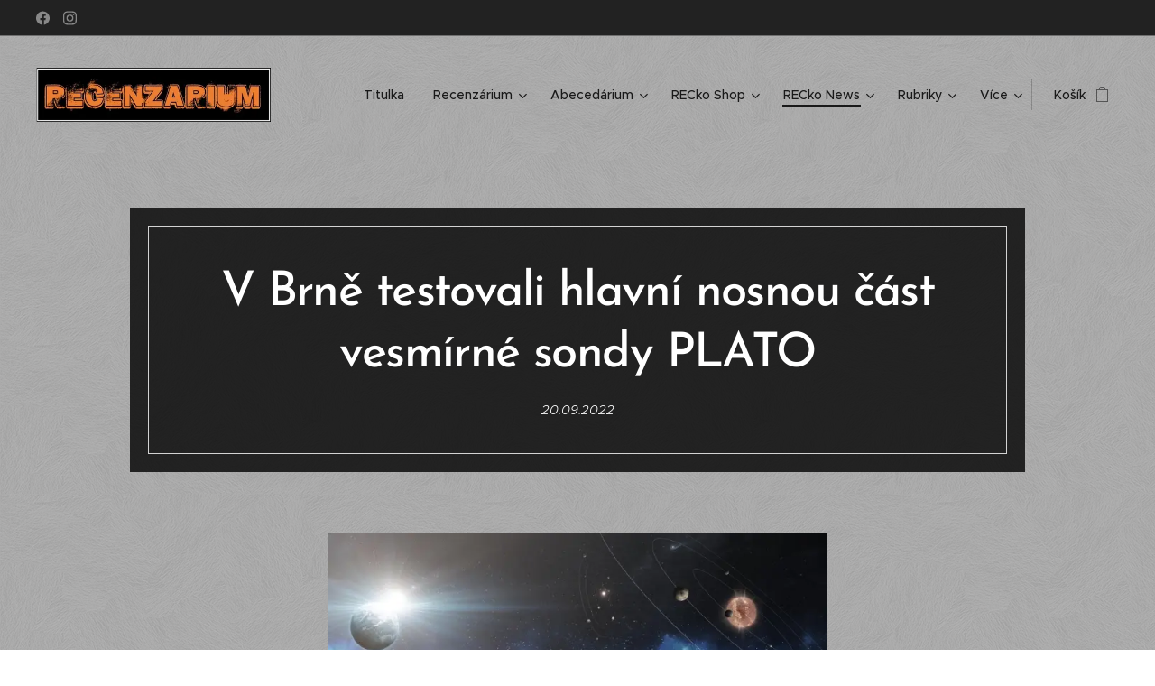

--- FILE ---
content_type: text/html; charset=UTF-8
request_url: https://www.recenzarium.cz/l/kopie-z-v-brne-testovali-hlavni-nosnou-cast-vesmirne-sondy-plato/
body_size: 27075
content:
<!DOCTYPE html>
<html class="no-js" prefix="og: https://ogp.me/ns#" lang="cs">
<head><link rel="preconnect" href="https://duyn491kcolsw.cloudfront.net" crossorigin><link rel="preconnect" href="https://fonts.gstatic.com" crossorigin><meta charset="utf-8"><link rel="icon" href="https://duyn491kcolsw.cloudfront.net/files/2d/2di/2div3h.svg?ph=398077f0a8" type="image/svg+xml" sizes="any"><link rel="icon" href="https://duyn491kcolsw.cloudfront.net/files/07/07f/07fzq8.svg?ph=398077f0a8" type="image/svg+xml" sizes="16x16"><link rel="icon" href="https://duyn491kcolsw.cloudfront.net/files/1j/1j3/1j3767.ico?ph=398077f0a8"><link rel="apple-touch-icon" href="https://duyn491kcolsw.cloudfront.net/files/1j/1j3/1j3767.ico?ph=398077f0a8"><link rel="icon" href="https://duyn491kcolsw.cloudfront.net/files/1j/1j3/1j3767.ico?ph=398077f0a8">
    <meta http-equiv="X-UA-Compatible" content="IE=edge">
    <title>V Brně testovali hlavní nosnou část vesmírné sondy PLATO :: Recenzarium</title>
    <meta name="viewport" content="width=device-width,initial-scale=1">
    <meta name="msapplication-tap-highlight" content="no">
    
    <link href="https://duyn491kcolsw.cloudfront.net/files/0r/0rk/0rklmm.css?ph=398077f0a8" media="print" rel="stylesheet">
    <link href="https://duyn491kcolsw.cloudfront.net/files/2e/2e5/2e5qgh.css?ph=398077f0a8" media="screen and (min-width:100000em)" rel="stylesheet" data-type="cq" disabled>
    <link rel="stylesheet" href="https://duyn491kcolsw.cloudfront.net/files/45/45b/45boco.css?ph=398077f0a8"><link rel="stylesheet" href="https://duyn491kcolsw.cloudfront.net/files/4e/4er/4ersdq.css?ph=398077f0a8" media="screen and (min-width:37.5em)"><link rel="stylesheet" href="https://duyn491kcolsw.cloudfront.net/files/2v/2vp/2vpyx8.css?ph=398077f0a8" data-wnd_color_scheme_file=""><link rel="stylesheet" href="https://duyn491kcolsw.cloudfront.net/files/34/34q/34qmjb.css?ph=398077f0a8" data-wnd_color_scheme_desktop_file="" media="screen and (min-width:37.5em)" disabled=""><link rel="stylesheet" href="https://duyn491kcolsw.cloudfront.net/files/1j/1jo/1jorv9.css?ph=398077f0a8" data-wnd_additive_color_file=""><link rel="stylesheet" href="https://duyn491kcolsw.cloudfront.net/files/1p/1pz/1pz926.css?ph=398077f0a8" data-wnd_typography_file=""><link rel="stylesheet" href="https://duyn491kcolsw.cloudfront.net/files/1q/1qi/1qidly.css?ph=398077f0a8" data-wnd_typography_desktop_file="" media="screen and (min-width:37.5em)" disabled=""><script>(()=>{let e=!1;const t=()=>{if(!e&&window.innerWidth>=600){for(let e=0,t=document.querySelectorAll('head > link[href*="css"][media="screen and (min-width:37.5em)"]');e<t.length;e++)t[e].removeAttribute("disabled");e=!0}};t(),window.addEventListener("resize",t),"container"in document.documentElement.style||fetch(document.querySelector('head > link[data-type="cq"]').getAttribute("href")).then((e=>{e.text().then((e=>{const t=document.createElement("style");document.head.appendChild(t),t.appendChild(document.createTextNode(e)),import("https://duyn491kcolsw.cloudfront.net/client/js.polyfill/container-query-polyfill.modern.js").then((()=>{let e=setInterval((function(){document.body&&(document.body.classList.add("cq-polyfill-loaded"),clearInterval(e))}),100)}))}))}))})()</script>
<link rel="preload stylesheet" href="https://duyn491kcolsw.cloudfront.net/files/2m/2m8/2m8msc.css?ph=398077f0a8" as="style"><meta name="description" content="Hledat v hlubokém vesmíru planety podobné Zemi, to je úkolem mise PLATO Evropské vesmírné agentury. Sonda se má vydat na oběžnou dráhu v roce 2026. Na její přípravě se podílí také česká firma OHB Czechspace."><meta name="keywords" content=""><meta name="generator" content="Webnode 2"><meta name="apple-mobile-web-app-capable" content="no"><meta name="apple-mobile-web-app-status-bar-style" content="black"><meta name="format-detection" content="telephone=no">



<meta property="og:url" content="https://recenzarium.cz/l/kopie-z-v-brne-testovali-hlavni-nosnou-cast-vesmirne-sondy-plato/"><meta property="og:title" content="V Brně testovali hlavní nosnou část vesmírné sondy PLATO :: Recenzarium"><meta property="og:type" content="article"><meta property="og:description" content="Hledat v hlubokém vesmíru planety podobné Zemi, to je úkolem mise PLATO Evropské vesmírné agentury. Sonda se má vydat na oběžnou dráhu v roce 2026. Na její přípravě se podílí také česká firma OHB Czechspace."><meta property="og:site_name" content="Recenzarium"><meta property="og:image" content="https://398077f0a8.clvaw-cdnwnd.com/0c2539e41713e9969b07d663db8758ef/200002725-ba22dba22f/700/PLATO_artist%E2%80%99s%20impression_copyrigh_OHB%20System%20AG.PNG?ph=398077f0a8"><meta property="og:article:published_time" content="2022-09-20T00:00:00+0200"><meta property="fb:app_id" content="225951590755638"><meta name="robots" content="index,follow"><link rel="canonical" href="https://www.recenzarium.cz/l/kopie-z-v-brne-testovali-hlavni-nosnou-cast-vesmirne-sondy-plato/"><script>window.checkAndChangeSvgColor=function(c){try{var a=document.getElementById(c);if(a){c=[["border","borderColor"],["outline","outlineColor"],["color","color"]];for(var h,b,d,f=[],e=0,m=c.length;e<m;e++)if(h=window.getComputedStyle(a)[c[e][1]].replace(/\s/g,"").match(/^rgb[a]?\(([0-9]{1,3}),([0-9]{1,3}),([0-9]{1,3})/i)){b="";for(var g=1;3>=g;g++)b+=("0"+parseInt(h[g],10).toString(16)).slice(-2);"0"===b.charAt(0)&&(d=parseInt(b.substr(0,2),16),d=Math.max(16,d),b=d.toString(16)+b.slice(-4));f.push(c[e][0]+"="+b)}if(f.length){var k=a.getAttribute("data-src"),l=k+(0>k.indexOf("?")?"?":"&")+f.join("&");a.src!=l&&(a.src=l,a.outerHTML=a.outerHTML)}}}catch(n){}};</script><script>
		window._gtmDataLayer = window._gtmDataLayer || [];
		(function(w,d,s,l,i){w[l]=w[l]||[];w[l].push({'gtm.start':new Date().getTime(),event:'gtm.js'});
		var f=d.getElementsByTagName(s)[0],j=d.createElement(s),dl=l!='dataLayer'?'&l='+l:'';
		j.async=true;j.src='https://www.googletagmanager.com/gtm.js?id='+i+dl;f.parentNode.insertBefore(j,f);})
		(window,document,'script','_gtmDataLayer','GTM-542MMSL');</script></head>
<body class="l wt-blogpost ac-h ac-i ac-n l-default l-d-none b-btn-sq b-btn-s-l b-btn-dn b-btn-bw-1 img-d-n img-t-o img-h-z line-solid b-e-ds lbox-d c-s-n hn-tbg hb-on  wnd-fe wnd-multilang  wnd-eshop"><noscript>
				<iframe
				 src="https://www.googletagmanager.com/ns.html?id=GTM-542MMSL"
				 height="0"
				 width="0"
				 style="display:none;visibility:hidden"
				 >
				 </iframe>
			</noscript>

<div class="wnd-page l-page cs-gray ac-none t-t-fs-m t-t-fw-m t-t-sp-n t-t-d-n t-s-fs-s t-s-fw-m t-s-sp-n t-s-d-n t-p-fs-m t-p-fw-m t-p-sp-n t-h-fs-s t-h-fw-s t-h-sp-n t-bq-fs-m t-bq-fw-m t-bq-sp-n t-bq-d-q t-btn-fw-l t-nav-fw-l t-pd-fw-l t-nav-tt-n">
    <div class="l-w t cf t-29">
        <div class="l-bg cf">
            <div class="s-bg-l">
                
                
            </div>
        </div>
        <header class="l-h cf">
            <div class="sw cf">
	<div class="sw-c cf"><section class="s s-hb cf sc-d   wnd-w-max wnd-hbs-on">
	<div class="s-w cf">
		<div class="s-o cf">
			<div class="s-bg cf">
                <div class="s-bg-l">
                    
                    
                </div>
			</div>
			<div class="s-c">
                <div class="s-hb-c cf">
                    <div class="hb-si">
                        <div class="si">
    <div class="si-c"><a href="https://www.facebook.com/Recenzarium" target="_blank" rel="noreferrer" title="Facebook"><svg xmlns="https://www.w3.org/2000/svg" viewBox="0 0 24 24" height="18px" width="18px"><path d="M24 12.073c0-6.627-5.373-12-12-12s-12 5.373-12 12c0 5.99 4.388 10.954 10.125 11.854v-8.385H7.078v-3.47h3.047V9.43c0-3.007 1.792-4.669 4.533-4.669 1.312 0 2.686.235 2.686.235v2.953H15.83c-1.491 0-1.956.925-1.956 1.874v2.25h3.328l-.532 3.47h-2.796v8.385C19.612 23.027 24 18.062 24 12.073z" fill="#bebebe"></path></svg></a><a href="https://www.instagram.com/recenzarium/" target="_blank" rel="noreferrer" title="Instagram"><svg viewBox="0 0 24 24" xmlns="https://www.w3.org/2000/svg" height="18px" width="18px"><path d="M12 0C8.74 0 8.333.015 7.053.072 5.775.132 4.905.333 4.14.63c-.789.306-1.459.717-2.126 1.384S.935 3.35.63 4.14C.333 4.905.131 5.775.072 7.053.012 8.333 0 8.74 0 12s.015 3.667.072 4.947c.06 1.277.261 2.148.558 2.913a5.885 5.885 0 001.384 2.126A5.868 5.868 0 004.14 23.37c.766.296 1.636.499 2.913.558C8.333 23.988 8.74 24 12 24s3.667-.015 4.947-.072c1.277-.06 2.148-.262 2.913-.558a5.898 5.898 0 002.126-1.384 5.86 5.86 0 001.384-2.126c.296-.765.499-1.636.558-2.913.06-1.28.072-1.687.072-4.947s-.015-3.667-.072-4.947c-.06-1.277-.262-2.149-.558-2.913a5.89 5.89 0 00-1.384-2.126A5.847 5.847 0 0019.86.63c-.765-.297-1.636-.499-2.913-.558C15.667.012 15.26 0 12 0zm0 2.16c3.203 0 3.585.016 4.85.071 1.17.055 1.805.249 2.227.415.562.217.96.477 1.382.896.419.42.679.819.896 1.381.164.422.36 1.057.413 2.227.057 1.266.07 1.646.07 4.85s-.015 3.585-.074 4.85c-.061 1.17-.256 1.805-.421 2.227a3.81 3.81 0 01-.899 1.382 3.744 3.744 0 01-1.38.896c-.42.164-1.065.36-2.235.413-1.274.057-1.649.07-4.859.07-3.211 0-3.586-.015-4.859-.074-1.171-.061-1.816-.256-2.236-.421a3.716 3.716 0 01-1.379-.899 3.644 3.644 0 01-.9-1.38c-.165-.42-.359-1.065-.42-2.235-.045-1.26-.061-1.649-.061-4.844 0-3.196.016-3.586.061-4.861.061-1.17.255-1.814.42-2.234.21-.57.479-.96.9-1.381.419-.419.81-.689 1.379-.898.42-.166 1.051-.361 2.221-.421 1.275-.045 1.65-.06 4.859-.06l.045.03zm0 3.678a6.162 6.162 0 100 12.324 6.162 6.162 0 100-12.324zM12 16c-2.21 0-4-1.79-4-4s1.79-4 4-4 4 1.79 4 4-1.79 4-4 4zm7.846-10.405a1.441 1.441 0 01-2.88 0 1.44 1.44 0 012.88 0z" fill="#bebebe"></path></svg></a></div>
</div>
                    </div>
                    <div class="hb-ci">
                        
                    </div>
                    <div class="hb-ccy">
                        
                    </div>
                    <div class="hb-lang">
                        
                    </div>
                </div>
			</div>
		</div>
	</div>
</section><section data-space="true" class="s s-hn s-hn-default wnd-mt-classic wnd-na-c logo-classic sc-none   wnd-w-max wnd-nh-l hn-no-bg sc-ml   wnd-nav-sticky menu-default-underline-grow">
	<div class="s-w">
		<div class="s-o">

			<div class="s-bg">
                <div class="s-bg-l">
                    
                    
                </div>
			</div>

			<div class="h-w h-f wnd-fixed">

				<div class="n-l">
					<div class="s-c menu-nav">
						<div class="logo-block">
							<div class="b b-l logo logo-default logo-nb brandon-grotesque wnd-iar-4-1 logo-32 b-ls-l" id="wnd_LogoBlock_90276" data-wnd_mvc_type="wnd.fe.LogoBlock">
	<div class="b-l-c logo-content">
		<a class="b-l-link logo-link" href="/home/">

			<div class="b-l-image logo-image">
				<div class="b-l-image-w logo-image-cell">
                    <picture><source type="image/webp" srcset="https://398077f0a8.clvaw-cdnwnd.com/0c2539e41713e9969b07d663db8758ef/200002952-1e43f1e441/450/logo2-3.webp?ph=398077f0a8 450w, https://398077f0a8.clvaw-cdnwnd.com/0c2539e41713e9969b07d663db8758ef/200002952-1e43f1e441/700/logo2-3.webp?ph=398077f0a8 623w, https://398077f0a8.clvaw-cdnwnd.com/0c2539e41713e9969b07d663db8758ef/200002952-1e43f1e441/logo2-3.webp?ph=398077f0a8 623w" sizes="(min-width: 600px) 450px, (min-width: 360px) calc(100vw * 0.8), 100vw" ><img src="https://398077f0a8.clvaw-cdnwnd.com/0c2539e41713e9969b07d663db8758ef/200000034-093710a310/logo2.jpg?ph=398077f0a8" alt="" width="623" height="144" class="wnd-logo-img" ></picture>
				</div>
			</div>

			

			<div class="b-l-br logo-br"></div>

			<div class="b-l-text logo-text-wrapper">
				<div class="b-l-text-w logo-text">
					<span class="b-l-text-c logo-text-cell"></span>
				</div>
			</div>

		</a>
	</div>
</div>
						</div>

						<div id="menu-slider">
							<div id="menu-block">
								<nav id="menu"><div class="menu-font menu-wrapper">
	<a href="#" class="menu-close" rel="nofollow" title="Close Menu"></a>
	<ul role="menubar" aria-label="Menu" class="level-1">
		<li role="none" class="wnd-homepage">
			<a class="menu-item" role="menuitem" href="/home/"><span class="menu-item-text">Titulka</span></a>
			
		</li><li role="none" class="wnd-with-submenu">
			<a class="menu-item" role="menuitem" href="/recenzarium/"><span class="menu-item-text">Recenzárium</span></a>
			<ul role="menubar" aria-label="Menu" class="level-2">
		<li role="none">
			<a class="menu-item" role="menuitem" href="/externi-recenze/"><span class="menu-item-text">Externí recenze</span></a>
			
		</li><li role="none">
			<a class="menu-item" role="menuitem" href="/zanry/"><span class="menu-item-text">Žánry</span></a>
			
		</li>
	</ul>
		</li><li role="none" class="wnd-with-submenu">
			<a class="menu-item" role="menuitem" href="/abecedarium/"><span class="menu-item-text">Abecedárium</span></a>
			<ul role="menubar" aria-label="Menu" class="level-2">
		<li role="none">
			<a class="menu-item" role="menuitem" href="/knizni-serie/"><span class="menu-item-text">Knižní série</span></a>
			
		</li><li role="none">
			<a class="menu-item" role="menuitem" href="/spisovatele-biografie/"><span class="menu-item-text">Spisovatelé - biografie</span></a>
			
		</li>
	</ul>
		</li><li role="none" class="wnd-with-submenu">
			<a class="menu-item" role="menuitem" href="/internetovy-obchod/"><span class="menu-item-text">RECko Shop</span></a>
			<ul role="menubar" aria-label="Menu" class="level-2">
		<li role="none" class="wnd-with-submenu">
			<a class="menu-item" role="menuitem" href="/knihkupectvi/"><span class="menu-item-text">Knihkupectví</span></a>
			<ul role="menubar" aria-label="Menu" class="level-3">
		<li role="none">
			<a class="menu-item" role="menuitem" href="/novinky/"><span class="menu-item-text">Novinky</span></a>
			
		</li><li role="none">
			<a class="menu-item" role="menuitem" href="/beletrie/"><span class="menu-item-text">Beletrie</span></a>
			
		</li><li role="none">
			<a class="menu-item" role="menuitem" href="/detektivky2/"><span class="menu-item-text">Detektivky</span></a>
			
		</li><li role="none">
			<a class="menu-item" role="menuitem" href="/detska-literatura/"><span class="menu-item-text">Dětská literatura</span></a>
			
		</li><li role="none">
			<a class="menu-item" role="menuitem" href="/fantasy/"><span class="menu-item-text">Fantasy</span></a>
			
		</li><li role="none">
			<a class="menu-item" role="menuitem" href="/horory/"><span class="menu-item-text">Horory</span></a>
			
		</li><li role="none">
			<a class="menu-item" role="menuitem" href="/knihy-v-anglictine/"><span class="menu-item-text">Knihy v angličtině</span></a>
			
		</li><li role="none">
			<a class="menu-item" role="menuitem" href="/komiksy2/"><span class="menu-item-text">Komiksy</span></a>
			
		</li><li role="none">
			<a class="menu-item" role="menuitem" href="/manga/"><span class="menu-item-text">Manga</span></a>
			
		</li><li role="none">
			<a class="menu-item" role="menuitem" href="/non-fiction/"><span class="menu-item-text">Non-Fiction</span></a>
			
		</li><li role="none">
			<a class="menu-item" role="menuitem" href="/romantika/"><span class="menu-item-text">Romantika</span></a>
			
		</li><li role="none">
			<a class="menu-item" role="menuitem" href="/sci-fi/"><span class="menu-item-text">Sci-fi</span></a>
			
		</li><li role="none">
			<a class="menu-item" role="menuitem" href="/thrillery/"><span class="menu-item-text">Thrillery</span></a>
			
		</li><li role="none">
			<a class="menu-item" role="menuitem" href="/young-adult2/"><span class="menu-item-text">Young Adult</span></a>
			
		</li>
	</ul>
		</li><li role="none">
			<a class="menu-item" role="menuitem" href="/antikvariat/"><span class="menu-item-text">Antikvariát</span></a>
			
		</li><li role="none">
			<a class="menu-item" role="menuitem" href="/doplnkovy-prodej/"><span class="menu-item-text">Doplňkový prodej</span></a>
			
		</li>
	</ul>
		</li><li role="none" class="wnd-active-path wnd-with-submenu">
			<a class="menu-item" role="menuitem" href="/recko-news/"><span class="menu-item-text">RECko News</span></a>
			<ul role="menubar" aria-label="Menu" class="level-2">
		<li role="none">
			<a class="menu-item" role="menuitem" href="/auto-moto/"><span class="menu-item-text">Auto-Moto</span></a>
			
		</li><li role="none">
			<a class="menu-item" role="menuitem" href="/cestovani/"><span class="menu-item-text">Cestování</span></a>
			
		</li><li role="none">
			<a class="menu-item" role="menuitem" href="/ekologie/"><span class="menu-item-text">Ekologie</span></a>
			
		</li><li role="none">
			<a class="menu-item" role="menuitem" href="/historie/"><span class="menu-item-text">Historie</span></a>
			
		</li><li role="none">
			<a class="menu-item" role="menuitem" href="/krimi/"><span class="menu-item-text">Krimi</span></a>
			
		</li><li role="none">
			<a class="menu-item" role="menuitem" href="/kultura/"><span class="menu-item-text">Kultura</span></a>
			
		</li><li role="none">
			<a class="menu-item" role="menuitem" href="/lifestyle/"><span class="menu-item-text">Lifestyle</span></a>
			
		</li><li role="none">
			<a class="menu-item" role="menuitem" href="/medicina/"><span class="menu-item-text">Medicína</span></a>
			
		</li><li role="none">
			<a class="menu-item" role="menuitem" href="/priroda/"><span class="menu-item-text">Příroda</span></a>
			
		</li><li role="none">
			<a class="menu-item" role="menuitem" href="/technologie/"><span class="menu-item-text">Technologie</span></a>
			
		</li><li role="none">
			<a class="menu-item" role="menuitem" href="/vesmir/"><span class="menu-item-text">Vesmír</span></a>
			
		</li><li role="none">
			<a class="menu-item" role="menuitem" href="/zajimavosti/"><span class="menu-item-text">Zajímavosti</span></a>
			
		</li>
	</ul>
		</li><li role="none" class="wnd-with-submenu">
			<a class="menu-item" role="menuitem" href="/rubriky/"><span class="menu-item-text">Rubriky</span></a>
			<ul role="menubar" aria-label="Menu" class="level-2">
		<li role="none">
			<a class="menu-item" role="menuitem" href="/citatovnicek/"><span class="menu-item-text">Citátovníček</span></a>
			
		</li><li role="none">
			<a class="menu-item" role="menuitem" href="/knizni-tip/"><span class="menu-item-text">Knižní tip</span></a>
			
		</li><li role="none">
			<a class="menu-item" role="menuitem" href="/komiksarium/"><span class="menu-item-text">komiksárium</span></a>
			
		</li><li role="none">
			<a class="menu-item" role="menuitem" href="/pod-rouskou-strachu/"><span class="menu-item-text">Pod rouškou strachu</span></a>
			
		</li><li role="none">
			<a class="menu-item" role="menuitem" href="/rok-s-autory/"><span class="menu-item-text">Rok s autory</span></a>
			
		</li><li role="none">
			<a class="menu-item" role="menuitem" href="/rozhovory2/"><span class="menu-item-text">Rozhovory</span></a>
			
		</li><li role="none">
			<a class="menu-item" role="menuitem" href="/videoblog/"><span class="menu-item-text">Videoblog</span></a>
			
		</li><li role="none">
			<a class="menu-item" role="menuitem" href="/videotip/"><span class="menu-item-text">Videotip</span></a>
			
		</li><li role="none">
			<a class="menu-item" role="menuitem" href="/vyletovani-s-recenzariem/"><span class="menu-item-text">Výletování s Recenzáriem</span></a>
			
		</li><li role="none">
			<a class="menu-item" role="menuitem" href="/zhavinky/"><span class="menu-item-text">Žhavinky</span></a>
			
		</li>
	</ul>
		</li><li role="none" class="wnd-with-submenu">
			<a class="menu-item" role="menuitem" href="/o-nas/"><span class="menu-item-text">O nás</span></a>
			<ul role="menubar" aria-label="Menu" class="level-2">
		<li role="none">
			<a class="menu-item" role="menuitem" href="/autorska-cinnost/"><span class="menu-item-text">Autorská činnost</span></a>
			
		</li><li role="none">
			<a class="menu-item" role="menuitem" href="/kontakt/"><span class="menu-item-text">Kontakt</span></a>
			
		</li>
	</ul>
		</li><li role="none" class="wnd-with-submenu">
			<a class="menu-item" role="menuitem" href="/registrace-prihlaseni/"><span class="menu-item-text">REGISTRACE / PŘIHLÁŠENÍ</span></a>
			<ul role="menubar" aria-label="Menu" class="level-2">
		<li role="none">
			<a class="menu-item" role="menuitem" href="/user-login/"><span class="menu-item-text">Přihlášení uživatele</span></a>
			
		</li><li role="none">
			<a class="menu-item" role="menuitem" href="/user-registration/"><span class="menu-item-text">Registrace uživatele</span></a>
			
		</li>
	</ul>
		</li>
	</ul>
	<span class="more-text">Více</span>
</div></nav>
							</div>
						</div>

						<div class="cart-and-mobile">
							
							<div class="cart cf">
	<div class="cart-content">
		<a href="/cart/">
			<div class="cart-content-link">
				<div class="cart-text"><span>Košík</span></div>
				<div class="cart-piece-count" data-count="0" data-wnd_cart_part="count">0</div>
				<div class="cart-piece-text" data-wnd_cart_part="text"></div>
				<div class="cart-price" data-wnd_cart_part="price">0,00 Kč</div>
			</div>
		</a>
	</div>
</div>

							<div id="menu-mobile">
								<a href="#" id="menu-submit"><span></span>Menu</a>
							</div>
						</div>

					</div>
				</div>

			</div>

		</div>
	</div>
</section></div>
</div>
        </header>
        <main class="l-m cf">
            <div class="sw cf">
	<div class="sw-c cf"><section data-space="true" class="s s-hm s-hm-bdh s-bdh s-hm-contentbox cf sc-ml wnd-background-pattern  wnd-w-max wnd-s-normal wnd-h-auto wnd-nh-l wnd-p-cc hn-no-bg hn-default">
	<div class="s-w cf">
		<div class="s-o cf">
			<div class="s-bg cf">
                <div class="s-bg-l wnd-background-pattern  bgpos-center-center bgatt-scroll overlay-black-light" style="background-image:url('https://duyn491kcolsw.cloudfront.net/files/1n/1nk/1nkzva.png?ph=398077f0a8')">
                    
                    
                </div>
			</div>
			<div class="h-c s-c cf">
				<div class="s-bdh-c h-c-b sc-m b b-s-l b-s-r b-cs cf">
					<div class="s-bdh-w h-c-b-i">
						<h1 class="s-bdh-t"><div class="ld">
	<span class="ld-c"><strong>V Brně testovali hlavní nosnou část vesmírné sondy PLATO</strong></span>
</div></h1>
						<span class="s-bdh-d"><div class="ld">
	<span class="ld-c">20.09.2022</span>
</div></span>
					</div>
				</div>
			</div>
		</div>
	</div>
</section><section class="s s-basic cf sc-ml wnd-background-pattern  wnd-w-wider wnd-s-normal wnd-h-auto" data-wnd_brightness="1" data-wnd_last_section>
	<div class="s-w cf">
		<div class="s-o s-fs cf">
			<div class="s-bg cf">
				<div class="s-bg-l wnd-background-pattern  bgpos-center-center bgatt-scroll overlay-black-light" style="background-image:url('https://duyn491kcolsw.cloudfront.net/files/1n/1nk/1nkzva.png?ph=398077f0a8')">
                    
					
				</div>
			</div>
			<div class="s-c s-fs cf">
				<div class="ez cf wnd-no-cols">
	<div class="ez-c"><div class="b-img b-img-default b b-s cf wnd-orientation-landscape wnd-type-image img-s-n" style="margin-left:26.13%;margin-right:26.13%;" id="wnd_ImageBlock_92715">
	<div class="b-img-w">
		<div class="b-img-c" style="padding-bottom:56.29%;text-align:center;">
            <picture><source type="image/webp" srcset="https://398077f0a8.clvaw-cdnwnd.com/0c2539e41713e9969b07d663db8758ef/200003236-3ebdf3ebe2/450/PLATO_artist%E2%80%99s%20impression_copyrigh_OHB%20System%20AG.webp?ph=398077f0a8 450w, https://398077f0a8.clvaw-cdnwnd.com/0c2539e41713e9969b07d663db8758ef/200003236-3ebdf3ebe2/700/PLATO_artist%E2%80%99s%20impression_copyrigh_OHB%20System%20AG.webp?ph=398077f0a8 700w, https://398077f0a8.clvaw-cdnwnd.com/0c2539e41713e9969b07d663db8758ef/200003236-3ebdf3ebe2/PLATO_artist%E2%80%99s%20impression_copyrigh_OHB%20System%20AG.webp?ph=398077f0a8 700w" sizes="100vw" ><img id="wnd_ImageBlock_92715_img" src="https://398077f0a8.clvaw-cdnwnd.com/0c2539e41713e9969b07d663db8758ef/200002725-ba22dba22f/PLATO_artist%E2%80%99s%20impression_copyrigh_OHB%20System%20AG.PNG?ph=398077f0a8" alt="" width="700" height="394" loading="lazy" style="top:0%;left:0%;width:100%;height:100%;position:absolute;" ></picture>
			</div>
		
	</div>
</div><div class="b b-text cf">
	<div class="b-c b-text-c b-s b-s-t60 b-s-b60 b-cs cf"><p>
<strong>Hledat v hlubokém vesmíru
planety podobné Zemi, to je úkolem mise PLATO Evropské vesmírné
agentury. Sonda se má vydat na oběžnou dráhu v roce 2026. Na její
přípravě se podílí také česká firma OHB Czechspace. </strong>
</p></div>
</div><div class="b-img b-img-default b b-s cf wnd-orientation-landscape wnd-type-image wnd-float-left img-s-n" style="margin-left:0;margin-right:0;float:left;clear:both;width:33%;" id="wnd_ImageBlock_17246">
	<div class="b-img-w">
		<div class="b-img-c" style="padding-bottom:75%;text-align:center;">
            <picture><source type="image/webp" srcset="https://398077f0a8.clvaw-cdnwnd.com/0c2539e41713e9969b07d663db8758ef/200002727-27a7627a77/450/PLATO_static_load_test_copyright_OHB_Czechspace%20%282%29.webp?ph=398077f0a8 450w, https://398077f0a8.clvaw-cdnwnd.com/0c2539e41713e9969b07d663db8758ef/200002727-27a7627a77/700/PLATO_static_load_test_copyright_OHB_Czechspace%20%282%29.webp?ph=398077f0a8 700w, https://398077f0a8.clvaw-cdnwnd.com/0c2539e41713e9969b07d663db8758ef/200002727-27a7627a77/PLATO_static_load_test_copyright_OHB_Czechspace%20%282%29.webp?ph=398077f0a8 700w" sizes="100vw" ><img id="wnd_ImageBlock_17246_img" src="https://398077f0a8.clvaw-cdnwnd.com/0c2539e41713e9969b07d663db8758ef/200002726-5940d5940f/PLATO_static_load_test_copyright_OHB_Czechspace%20%282%29.jpg?ph=398077f0a8" alt="" width="700" height="525" loading="lazy" style="top:0%;left:0%;width:100%;height:100%;position:absolute;" ></picture>
			</div>
		
	</div>
</div><div class="b b-text cf">
	<div class="b-c b-text-c b-s b-s-t60 b-s-b60 b-cs cf"><p id="wnd_TextBlock_7013_inner_0" data-wnd_is_separable="1" data-wnd_separable_index="0" data-wnd_separable_id="wnd_TextBlock_7013">Její
inženýři ve spolupráci s týmem Leteckého ústavu Vysokého
učení technického v Brně v červenci provedli unikátní zátěžový
test. Cílem testu bylo ověřit, zda hlavní nosná část sondy,
její centrální trubice, vydrží extrémní tlakovou zátěž při
startu rakety i následném osmiletém pobytu ve vesmíru.</p><p id="wnd_TextBlock_7013_inner_1" data-wnd_is_separable="1" data-wnd_separable_index="1" data-wnd_separable_id="wnd_TextBlock_7013">"<em>V
rámci testu musela centrální trubice vydržet tlak o síle 15 až
20 tun, který na ni seshora a ze stran vyvíjely hydraulické válce.
Celá konstrukce přitom váží jen 63 kilogramů a její stěny
jsou tenké čtyři milimetry. Pro představu jsme ji zatížili
vahou zhruba 15 osobních automobilů. Podobnému tlaku musí
konstrukce odolat při startu do vesmíru. Data z testování budeme
v následujících týdnech vyhodnocovat. Už teď ale můžeme říci,
že test byl úspěšný,"</em>
upřesnil vedoucí týmu analytiků OHB Czechspace <strong>Daniel
Rohel</strong>.</p><p id="wnd_TextBlock_7013_inner_2" data-wnd_is_separable="1" data-wnd_separable_index="2" data-wnd_separable_id="wnd_TextBlock_7013">Centrální
trubice je hlavní nosnou částí, a tedy i páteří celé sondy.
Má dvě hlavní funkce. Do jejího středu se ukládají palivové
nádrže, zároveň umožňuje nasazení sondy na raketu, která ji
následně vynese do vesmíru. Všechna zatížení vybuzená raketou
musí tedy projít skrze tuto strukturu. V případě sondy PLATO jde
o prototyp speciální lehké konstrukce vyrobené z uhlíkových
vláken, která zajišťují její tuhost a odolnost.</p></div>
</div><div class="b-img b-img-default b b-s cf wnd-orientation-landscape wnd-type-image wnd-float-right img-s-n" style="margin-left:0;margin-right:0;float:right;clear:both;width:33%;" id="wnd_ImageBlock_20450">
	<div class="b-img-w">
		<div class="b-img-c" style="padding-bottom:75%;text-align:center;">
            <picture><source type="image/webp" srcset="https://398077f0a8.clvaw-cdnwnd.com/0c2539e41713e9969b07d663db8758ef/200003237-a9210a9212/450/PLATO_static_load_test_copyright_OHB_Czechspace%20%283%29.webp?ph=398077f0a8 450w, https://398077f0a8.clvaw-cdnwnd.com/0c2539e41713e9969b07d663db8758ef/200003237-a9210a9212/700/PLATO_static_load_test_copyright_OHB_Czechspace%20%283%29.webp?ph=398077f0a8 700w, https://398077f0a8.clvaw-cdnwnd.com/0c2539e41713e9969b07d663db8758ef/200003237-a9210a9212/PLATO_static_load_test_copyright_OHB_Czechspace%20%283%29.webp?ph=398077f0a8 700w" sizes="100vw" ><img id="wnd_ImageBlock_20450_img" src="https://398077f0a8.clvaw-cdnwnd.com/0c2539e41713e9969b07d663db8758ef/200002728-bad27bad28/PLATO_static_load_test_copyright_OHB_Czechspace%20%283%29.JPG?ph=398077f0a8" alt="" width="700" height="525" loading="lazy" style="top:0%;left:0%;width:100%;height:100%;position:absolute;" ></picture>
			</div>
		
	</div>
</div><div class="b b-text cf">
	<div class="b-c b-text-c b-s b-s-t60 b-s-b60 b-cs cf"><p id="wnd_TextBlock_54671_inner_0" data-wnd_is_separable="1" data-wnd_separable_index="0" data-wnd_separable_id="wnd_TextBlock_54671">"<em>Je
významný krok, že jsme test mohli dělat přímo v Brně, a navíc
ve spolupráci s akademickou sférou. Naším úkolem byla příprava,
vedení a analýza zátěžového testu. To znamená také vypočítat
a namodelovat situace, do kterých se sonda může ve vesmíru
dostat. Každá sonda je přitom specifická. PLATO ponese do kosmu
celkem 26 optických kamer a tomu je potřeba přizpůsobit její
vlastnosti,"</em> dodal
Rohel.</p><p id="wnd_TextBlock_54671_inner_1" data-wnd_is_separable="1" data-wnd_separable_index="1" data-wnd_separable_id="wnd_TextBlock_54671">Přípravy
zátěžové zkoušky nosné části sondy PLATO trvaly více než
rok a půl. Zahrnovaly konstrukci a výrobu potřebných zařízení,
detailní výpočty chování struktury, stejně jako analýzy
dokazující, že nedojde ke zničení trubice během testu. Test
musel splňovat nároky dané standardy Evropské kosmické agentury.</p></div>
</div><div class="b-img b-img-default b b-s cf wnd-orientation-landscape wnd-type-image wnd-float-left img-s-n" style="margin-left:0;margin-right:0;float:left;clear:both;width:33%;" id="wnd_ImageBlock_61124">
	<div class="b-img-w">
		<div class="b-img-c" style="padding-bottom:75%;text-align:center;">
            <picture><source type="image/webp" srcset="https://398077f0a8.clvaw-cdnwnd.com/0c2539e41713e9969b07d663db8758ef/200003238-5506e55070/450/PLATO_static_load_test_copyright_OHB_Czechspace%20%286%29.webp?ph=398077f0a8 450w, https://398077f0a8.clvaw-cdnwnd.com/0c2539e41713e9969b07d663db8758ef/200003238-5506e55070/700/PLATO_static_load_test_copyright_OHB_Czechspace%20%286%29.webp?ph=398077f0a8 700w, https://398077f0a8.clvaw-cdnwnd.com/0c2539e41713e9969b07d663db8758ef/200003238-5506e55070/PLATO_static_load_test_copyright_OHB_Czechspace%20%286%29.webp?ph=398077f0a8 700w" sizes="100vw" ><img id="wnd_ImageBlock_61124_img" src="https://398077f0a8.clvaw-cdnwnd.com/0c2539e41713e9969b07d663db8758ef/200002729-d8ce1d8ce2/PLATO_static_load_test_copyright_OHB_Czechspace%20%286%29.JPG?ph=398077f0a8" alt="" width="700" height="525" loading="lazy" style="top:0%;left:0%;width:100%;height:100%;position:absolute;" ></picture>
			</div>
		
	</div>
</div><div class="b b-text cf">
	<div class="b-c b-text-c b-s b-s-t60 b-s-b60 b-cs cf"><p id="wnd_TextBlock_4634_inner_0" data-wnd_is_separable="1" data-wnd_separable_index="0" data-wnd_separable_id="wnd_TextBlock_4634">"<em>Samotné
zatížení trvá vždy jen několik minut, a postupně se navyšuje
až na úplné maximum. S pomocí citlivých snímačů umíme
zachytit i mikroskopické změny a deformity. S OHB Czechspace jsme
vytvořili skvěle sehraný tým, který dokázal těmito změřenými
veličinami odpovědět na všechny zkoumané otázky prakticky
online a přesně podle časového plánu,"</em>
uvedl vedoucí Zkušebny letecké techniky Leteckého ústavu VUT v
Brně <strong>Ivo Jebáček</strong>.</p><p id="wnd_TextBlock_4634_inner_1" data-wnd_is_separable="1" data-wnd_separable_index="1" data-wnd_separable_id="wnd_TextBlock_4634">"<em>Na
zkušebně Leteckého ústavu VUT testujeme ročně desítky různých
prototypů, setkáváme se s řešením různých problémů, ale
vždy je pro nás největší zadostiučinění, když vidíme
výsledek našich zkoušek v podobě funkčního zařízení v
provozu. V tomto případě to bude moment, kdy PLATO dosáhne své
dráhy kolem druhého Lagrangeova bodu,"</em>
doplnil Jebáček.</p><p id="wnd_TextBlock_4634_inner_2" data-wnd_is_separable="1" data-wnd_separable_index="2" data-wnd_separable_id="wnd_TextBlock_4634">Mise
PLATO má pomoci odpovědět na otázku, zda existují planety
podobné Zemi. Jejím úkolem je hledat planety obíhající kolem
jasných hvězd jiných než Slunce, takzvané exoplanety. Sonda bude
vybavena celkem 26 kamerami, které budou snímat tisíce hvězd a
vyhodnocovat jejich zářivost. Data na Zemi bude posílat ze
vzdálenosti 1,5 milionu kilometrů. Sonda bude vážit kolem dvou
tun. Musí přečkat bez úhony start i osmiletý pobyt ve vesmíru.</p></div>
</div><div class="b-img b-img-default b b-s cf wnd-orientation-landscape wnd-type-image wnd-float-right img-s-n" style="margin-left:0;margin-right:0;float:right;clear:both;width:33%;" id="wnd_ImageBlock_92038">
	<div class="b-img-w">
		<div class="b-img-c" style="padding-bottom:56.29%;text-align:center;">
            <picture><source type="image/webp" srcset="https://398077f0a8.clvaw-cdnwnd.com/0c2539e41713e9969b07d663db8758ef/200003239-c4f2fc4f30/450/PLATO_static_load_test_copyright_OHB_Czechspace%20%288%29.webp?ph=398077f0a8 450w, https://398077f0a8.clvaw-cdnwnd.com/0c2539e41713e9969b07d663db8758ef/200003239-c4f2fc4f30/700/PLATO_static_load_test_copyright_OHB_Czechspace%20%288%29.webp?ph=398077f0a8 700w, https://398077f0a8.clvaw-cdnwnd.com/0c2539e41713e9969b07d663db8758ef/200003239-c4f2fc4f30/PLATO_static_load_test_copyright_OHB_Czechspace%20%288%29.webp?ph=398077f0a8 700w" sizes="100vw" ><img id="wnd_ImageBlock_92038_img" src="https://398077f0a8.clvaw-cdnwnd.com/0c2539e41713e9969b07d663db8758ef/200002730-32ac232ac4/PLATO_static_load_test_copyright_OHB_Czechspace%20%288%29.JPG?ph=398077f0a8" alt="" width="700" height="394" loading="lazy" style="top:0%;left:0%;width:100%;height:100%;position:absolute;" ></picture>
			</div>
		
	</div>
</div><div class="b b-text cf">
	<div class="b-c b-text-c b-s b-s-t60 b-s-b60 b-cs cf"><p id="wnd_TextBlock_4634_inner_3" data-wnd_is_separable="1" data-wnd_separable_index="3" data-wnd_separable_id="wnd_TextBlock_4634">








</p><p id="wnd_TextBlock_4634_inner_4" data-wnd_is_separable="1" data-wnd_separable_index="4" data-wnd_separable_id="wnd_TextBlock_4634">Centrální
část sondy čekají v následujících měsících další testy,
například vibrační test. Na její přípravě se pro Evropskou
kosmickou agenturu podílí řada firem. Centrální trubici vyrobila
německá společnost INVENT GmbH, která se specializuje na výrobu
lehkých kompozitních konstrukcí. Společnost OHB Czechspace je
zodpovědná za přípravu strukturální analýzy centrální
trubice a koordinaci zátěžového testu.</p></div>
</div><div class="b b-s b-hr-line line-auto">
    <hr class="line-style line-color">
</div><div class="b b-text cf">
	<div class="b-c b-text-c b-s b-s-t60 b-s-b60 b-cs cf"><p><font class="wnd-font-size-70"><strong>Fotografie</strong>:&nbsp;OHB Czechspace</font></p></div>
</div><div class="b b-s b-hr-line line-auto">
    <hr class="line-style line-color">
</div><div class="b-img b-img-link b b-s cf wnd-orientation-landscape wnd-type-image img-s-n" style="margin-left:36.77%;margin-right:36.77%;" id="wnd_ImageBlock_88504">
    <a class="b-img-a" title="" href="/vesmir/">
        <div class="b-img-w">
            <div class="b-img-c" style="padding-bottom:50%;text-align:center;">
                <picture><source type="image/webp" srcset="https://398077f0a8.clvaw-cdnwnd.com/0c2539e41713e9969b07d663db8758ef/200002154-d954cd954d/450/vesm%C3%ADr.webp?ph=398077f0a8 450w, https://398077f0a8.clvaw-cdnwnd.com/0c2539e41713e9969b07d663db8758ef/200002154-d954cd954d/700/vesm%C3%ADr.webp?ph=398077f0a8 680w, https://398077f0a8.clvaw-cdnwnd.com/0c2539e41713e9969b07d663db8758ef/200002154-d954cd954d/vesm%C3%ADr.webp?ph=398077f0a8 680w" sizes="100vw" ><img id="wnd_ImageBlock_88504_img" src="https://398077f0a8.clvaw-cdnwnd.com/0c2539e41713e9969b07d663db8758ef/200002153-095ce095d0/vesm%C3%ADr.jpg?ph=398077f0a8" alt="" width="680" height="340" loading="lazy" style="top:0%;left:0%;width:100%;height:100%;position:absolute;" ></picture>
				</div>
            
	    </div>
    </a>
</div></div>
</div>
			</div>
		</div>
	</div>
</section></div>
</div>
<div class="s-bdf b-s b-s-t200 b-cs " data-wnd_social_buttons="true">
	<div class="s-bdf-share b-s-b200"><div id="fb-root"></div><script src="https://connect.facebook.net/cs_CZ/sdk.js#xfbml=1&amp;version=v5.0&amp;appId=225951590755638&amp;autoLogAppEvents=1" async defer crossorigin="anonymous"></script><div style="margin-right: 20px" class="fb-share-button" data-href="https://www.recenzarium.cz/l/kopie-z-v-brne-testovali-hlavni-nosnou-cast-vesmirne-sondy-plato/" data-layout="button" data-size="large"><a class="fb-xfbml-parse-ignore" target="_blank" href="https://www.facebook.com/sharer/sharer.php?u=https%3A%2F%2Fwww.recenzarium.cz%2Fl%2Fkopie-z-v-brne-testovali-hlavni-nosnou-cast-vesmirne-sondy-plato%2F&amp;src=sdkpreparse">Share</a></div><a href="https://twitter.com/share" class="twitter-share-button" data-size="large">Tweet</a><script>window.twttr=function(t,e,r){var n,i=t.getElementsByTagName(e)[0],w=window.twttr||{};return t.getElementById(r)?w:((n=t.createElement(e)).id=r,n.src="https://platform.twitter.com/widgets.js",i.parentNode.insertBefore(n,i),w._e=[],w.ready=function(t){w._e.push(t)},w)}(document,"script","twitter-wjs");</script></div>
	<div class="s-bdf-comments"><div id="wnd-fb-comments" class="fb-comments" data-href="https://www.recenzarium.cz/l/kopie-z-v-brne-testovali-hlavni-nosnou-cast-vesmirne-sondy-plato/" data-numposts="5" data-colorscheme="light"></div></div>
	<div class="s-bdf-html"></div>
</div>

        </main>
        <footer class="l-f cf">
            <div class="sw cf">
	<div class="sw-c cf"><section data-wn-border-element="s-f-border" class="s s-f s-f-basic s-f-simple sc-m wnd-background-image  wnd-w-narrow wnd-s-higher">
	<div class="s-w">
		<div class="s-o">
			<div class="s-bg">
                <div class="s-bg-l wnd-background-image fx-none bgpos-center-center bgatt-scroll overlay-black">
                    <picture><source type="image/webp" srcset="https://398077f0a8.clvaw-cdnwnd.com/0c2539e41713e9969b07d663db8758ef/200004503-cb6d3cb6d4/700/purple-wallpaper-1.webp?ph=398077f0a8 700w, https://398077f0a8.clvaw-cdnwnd.com/0c2539e41713e9969b07d663db8758ef/200004503-cb6d3cb6d4/purple-wallpaper-1.webp?ph=398077f0a8 1920w, https://398077f0a8.clvaw-cdnwnd.com/0c2539e41713e9969b07d663db8758ef/200004503-cb6d3cb6d4/purple-wallpaper-1.webp?ph=398077f0a8 2x" sizes="100vw" ><img src="https://398077f0a8.clvaw-cdnwnd.com/0c2539e41713e9969b07d663db8758ef/200000235-3d7cd3e79f/purple-wallpaper-1.jpg?ph=398077f0a8" width="1920" height="1200" alt="" loading="lazy" ></picture>
                    
                </div>
			</div>
			<div class="s-c s-f-l-w s-f-border">
				<div class="s-f-l b-s b-s-t0 b-s-b0">
					<div class="s-f-l-c s-f-l-c-first">
						<div class="s-f-cr"><span class="it b link">
	<span class="it-c">Všechna práva vyhrazena</span>
</span></div>
						<div class="s-f-sf">
                            <span class="sf b">
<span class="sf-content sf-c link">Vytvořeno službou <a href="https://www.webnode.cz?utm_source=text&amp;utm_medium=footer&amp;utm_campaign=free1&amp;utm_content=wnd2" rel="nofollow noopener" target="_blank">Webnode</a></span>
</span>
                            
                            
                            
                            
                        </div>
					</div>
					<div class="s-f-l-c s-f-l-c-last">
						<div class="s-f-lang lang-select cf">
	<div class="s-f-lang-c">
		<span class="s-f-lang-t lang-title"><span class="wt-bold"><span>Jazyky</span></span></span>
		<div class="s-f-lang-i lang-items">
			<ul class="s-f-lang-list">
				<li class="link">
					<span class="lang-cz">Čeština</span>
				</li><li class="link">
					<a href="/en/"><span class="lang-en">English</span></a>
				</li>
			</ul>
		</div>
	</div>
</div>
					</div>
                    <div class="s-f-l-c s-f-l-c-currency">
                        <div class="s-f-ccy ccy-select cf">
	
</div>
                    </div>
				</div>
			</div>
		</div>
	</div>
</section></div>
</div>
        </footer>
    </div>
    
</div>


<script src="https://duyn491kcolsw.cloudfront.net/files/3n/3no/3nov38.js?ph=398077f0a8" crossorigin="anonymous" type="module"></script><script>document.querySelector(".wnd-fe")&&[...document.querySelectorAll(".c")].forEach((e=>{const t=e.querySelector(".b-text:only-child");t&&""===t.querySelector(".b-text-c").innerText&&e.classList.add("column-empty")}))</script>


<script src="https://duyn491kcolsw.cloudfront.net/client.fe/js.compiled/lang.cz.2092.js?ph=398077f0a8" crossorigin="anonymous"></script><script src="https://duyn491kcolsw.cloudfront.net/client.fe/js.compiled/compiled.multi.2-2198.js?ph=398077f0a8" crossorigin="anonymous"></script><script>var wnd = wnd || {};wnd.$data = {"image_content_items":{"wnd_ThumbnailBlock_1":{"id":"wnd_ThumbnailBlock_1","type":"wnd.pc.ThumbnailBlock"},"wnd_Section_default_915834517":{"id":"wnd_Section_default_915834517","type":"wnd.pc.Section"},"wnd_ImageBlock_92715":{"id":"wnd_ImageBlock_92715","type":"wnd.pc.ImageBlock"},"wnd_ImageBlock_17246":{"id":"wnd_ImageBlock_17246","type":"wnd.pc.ImageBlock"},"wnd_ImageBlock_20450":{"id":"wnd_ImageBlock_20450","type":"wnd.pc.ImageBlock"},"wnd_ImageBlock_61124":{"id":"wnd_ImageBlock_61124","type":"wnd.pc.ImageBlock"},"wnd_ImageBlock_92038":{"id":"wnd_ImageBlock_92038","type":"wnd.pc.ImageBlock"},"wnd_ImageBlock_88504":{"id":"wnd_ImageBlock_88504","type":"wnd.pc.ImageBlock"},"wnd_LogoBlock_90276":{"id":"wnd_LogoBlock_90276","type":"wnd.pc.LogoBlock"},"wnd_FooterSection_footer_67801":{"id":"wnd_FooterSection_footer_67801","type":"wnd.pc.FooterSection"}},"svg_content_items":{"wnd_ImageBlock_92715":{"id":"wnd_ImageBlock_92715","type":"wnd.pc.ImageBlock"},"wnd_ImageBlock_17246":{"id":"wnd_ImageBlock_17246","type":"wnd.pc.ImageBlock"},"wnd_ImageBlock_20450":{"id":"wnd_ImageBlock_20450","type":"wnd.pc.ImageBlock"},"wnd_ImageBlock_61124":{"id":"wnd_ImageBlock_61124","type":"wnd.pc.ImageBlock"},"wnd_ImageBlock_92038":{"id":"wnd_ImageBlock_92038","type":"wnd.pc.ImageBlock"},"wnd_ImageBlock_88504":{"id":"wnd_ImageBlock_88504","type":"wnd.pc.ImageBlock"},"wnd_LogoBlock_90276":{"id":"wnd_LogoBlock_90276","type":"wnd.pc.LogoBlock"}},"content_items":[],"eshopSettings":{"ESHOP_SETTINGS_DISPLAY_ADDITIONAL_VAT":false,"ESHOP_SETTINGS_DISPLAY_PRICE_WITHOUT_VAT":false,"ESHOP_SETTINGS_DISPLAY_SHIPPING_COST":true},"project_info":{"isMultilanguage":true,"isMulticurrency":false,"eshop_tax_enabled":"0","country_code":"cz","contact_state":null,"eshop_tax_type":"VAT","eshop_discounts":false,"graphQLURL":"https:\/\/recenzarium.cz\/servers\/graphql\/","iubendaSettings":{"cookieBarCode":"","cookiePolicyCode":"","privacyPolicyCode":"","termsAndConditionsCode":""}}};</script><script>wnd.$system = {"fileSystemType":"aws_s3","localFilesPath":"https:\/\/www.recenzarium.cz\/_files\/","awsS3FilesPath":"https:\/\/398077f0a8.clvaw-cdnwnd.com\/0c2539e41713e9969b07d663db8758ef\/","staticFiles":"https:\/\/duyn491kcolsw.cloudfront.net\/files","isCms":false,"staticCDNServers":["https:\/\/duyn491kcolsw.cloudfront.net\/"],"fileUploadAllowExtension":["jpg","jpeg","jfif","png","gif","bmp","ico","svg","webp","tiff","pdf","doc","docx","ppt","pptx","pps","ppsx","odt","xls","xlsx","txt","rtf","mp3","wma","wav","ogg","amr","flac","m4a","3gp","avi","wmv","mov","mpg","mkv","mp4","mpeg","m4v","swf","gpx","stl","csv","xml","txt","dxf","dwg","iges","igs","step","stp"],"maxUserFormFileLimit":4194304,"frontendLanguage":"cz","backendLanguage":"cz","frontendLanguageId":"1","page":{"id":50000001,"identifier":"l","template":{"id":200000866,"styles":{"background":{"default":null},"additiveColor":"ac-none","scheme":"cs-gray","acHeadings":true,"acIcons":true,"lineStyle":"line-solid","imageTitle":"img-t-o","imageHover":"img-h-z","imageStyle":"img-d-n","buttonDecoration":"b-btn-dn","buttonStyle":"b-btn-sq","buttonSize":"b-btn-s-l","buttonBorders":"b-btn-bw-1","lightboxStyle":"lbox-d","eshopGridItemStyle":"b-e-ds","eshopGridItemAlign":"b-e-c","columnSpaces":"c-s-n","acMenu":true,"layoutType":"l-default","layoutDecoration":"l-d-none","formStyle":"default","menuType":"","menuStyle":"menu-default-underline-grow","sectionWidth":"wnd-w-narrow","sectionSpace":"wnd-s-normal","typography":"t-29_new","acSubheadings":false,"acOthers":false,"buttonWeight":"t-btn-fw-l","productWeight":"t-pd-fw-l","menuWeight":"t-nav-fw-l","headerBarStyle":"hb-on","typoTitleSizes":"t-t-fs-m","typoTitleWeights":"t-t-fw-m","typoTitleSpacings":"t-t-sp-n","typoTitleDecorations":"t-t-d-n","typoHeadingSizes":"t-h-fs-s","typoHeadingWeights":"t-h-fw-s","typoHeadingSpacings":"t-h-sp-n","typoSubtitleSizes":"t-s-fs-s","typoSubtitleWeights":"t-s-fw-m","typoSubtitleSpacings":"t-s-sp-n","typoSubtitleDecorations":"t-s-d-n","typoParagraphSizes":"t-p-fs-m","typoParagraphWeights":"t-p-fw-m","typoParagraphSpacings":"t-p-sp-n","typoBlockquoteSizes":"t-bq-fs-m","typoBlockquoteWeights":"t-bq-fw-m","typoBlockquoteSpacings":"t-bq-sp-n","typoBlockquoteDecorations":"t-bq-d-q","menuTextTransform":"t-nav-tt-n"}},"layout":"blog_detail","name":"\u003Cstrong\u003EV Brn\u011b testovali hlavn\u00ed nosnou \u010d\u00e1st vesm\u00edrn\u00e9 sondy PLATO\u003C\/strong\u003E","html_title":null,"language":"cz","langId":1,"isHomepage":false,"meta_description":null,"meta_keywords":null,"header_code":null,"footer_code":null,"styles":null,"countFormsEntries":[]},"listingsPrefix":"\/l\/","productPrefix":"\/p\/","cartPrefix":"\/cart\/","checkoutPrefix":"\/checkout\/","searchPrefix":"\/search\/","isCheckout":false,"isEshop":true,"hasBlog":true,"isProductDetail":false,"isListingDetail":true,"listing_page":{"id":200020604,"template_id":50000000,"link":"\/recko-news\/","identifier":"kopie-z-v-brne-testovali-hlavni-nosnou-cast-vesmirne-sondy-plato"},"hasEshopAnalytics":false,"gTagId":null,"gAdsId":null,"format":{"be":{"DATE_TIME":{"mask":"%d.%m.%Y %H:%M","regexp":"^(((0?[1-9]|[1,2][0-9]|3[0,1])\\.(0?[1-9]|1[0-2])\\.[0-9]{1,4})(( [0-1][0-9]| 2[0-3]):[0-5][0-9])?|(([0-9]{4}(0[1-9]|1[0-2])(0[1-9]|[1,2][0-9]|3[0,1])(0[0-9]|1[0-9]|2[0-3])[0-5][0-9][0-5][0-9])))?$"},"DATE":{"mask":"%d.%m.%Y","regexp":"^((0?[1-9]|[1,2][0-9]|3[0,1])\\.(0?[1-9]|1[0-2])\\.[0-9]{1,4})$"},"CURRENCY":{"mask":{"point":",","thousands":" ","decimals":2,"mask":"%s","zerofill":true,"ignoredZerofill":true}}},"fe":{"DATE_TIME":{"mask":"%d.%m.%Y %H:%M","regexp":"^(((0?[1-9]|[1,2][0-9]|3[0,1])\\.(0?[1-9]|1[0-2])\\.[0-9]{1,4})(( [0-1][0-9]| 2[0-3]):[0-5][0-9])?|(([0-9]{4}(0[1-9]|1[0-2])(0[1-9]|[1,2][0-9]|3[0,1])(0[0-9]|1[0-9]|2[0-3])[0-5][0-9][0-5][0-9])))?$"},"DATE":{"mask":"%d.%m.%Y","regexp":"^((0?[1-9]|[1,2][0-9]|3[0,1])\\.(0?[1-9]|1[0-2])\\.[0-9]{1,4})$"},"CURRENCY":{"mask":{"point":",","thousands":" ","decimals":2,"mask":"%s","zerofill":true,"ignoredZerofill":true}}}},"e_product":null,"listing_item":{"id":200004542,"name":"\u003Cstrong\u003EV Brn\u011b testovali hlavn\u00ed nosnou \u010d\u00e1st vesm\u00edrn\u00e9 sondy PLATO\u003C\/strong\u003E","identifier":"kopie-z-v-brne-testovali-hlavni-nosnou-cast-vesmirne-sondy-plato","date":"20220920193613","meta_description":null,"meta_keywords":null,"html_title":null,"styles":null,"content_items":{"wnd_PerexBlock_1":{"type":"wnd.pc.PerexBlock","id":"wnd_PerexBlock_1","context":"page","text":"\u003Cp\u003E\u003Cstrong\u003EHledat v hlubok\u00e9m vesm\u00edru planety podobn\u00e9 Zemi, to je \u00fakolem mise PLATO Evropsk\u00e9 vesm\u00edrn\u00e9 agentury. Sonda se m\u00e1 vydat na ob\u011b\u017enou dr\u00e1hu v roce 2026. Na jej\u00ed p\u0159\u00edprav\u011b se pod\u00edl\u00ed tak\u00e9 \u010desk\u00e1 firma OHB Czechspace. \u003C\/strong\u003E\u003C\/p\u003E"},"wnd_ThumbnailBlock_1":{"type":"wnd.pc.ThumbnailBlock","id":"wnd_ThumbnailBlock_1","context":"page","style":{"background":{"default":{"default":"wnd-background-image"},"overlays":[]},"backgroundSettings":{"default":{"default":{"id":200002725,"src":"200002725-ba22dba22f\/PLATO_artist\u2019s impression_copyrigh_OHB System AG.PNG","dataType":"filesystem_files","width":700,"height":394,"mediaType":"myImages","mime":"image\/png","alternatives":{"image\/webp":{"id":200003236,"src":"200003236-3ebdf3ebe2\/PLATO_artist\u2019s impression_copyrigh_OHB System AG.webp","dataType":"filesystem_files","width":"700","height":"394","mime":"image\/webp"}}}}}}},"wnd_SectionWrapper_1_main":{"type":"wnd.pc.SectionWrapper","id":"wnd_SectionWrapper_1_main","context":"page","content":["wnd_BlogDetailHeaderSection_blog_detail_header_767718987","wnd_Section_default_915834517"]},"wnd_BlogDetailHeaderSection_blog_detail_header_767718987":{"type":"wnd.pc.BlogDetailHeaderSection","contentIdentifier":"blog_detail_header","id":"wnd_BlogDetailHeaderSection_blog_detail_header_767718987","context":"page","content":{"default":["wnd_ListingDataBlock_469053304","wnd_ListingDataBlock_337763225"],"default_box":["wnd_ListingDataBlock_469053304","wnd_ListingDataBlock_337763225"]},"contentMap":{"wnd.pc.ListingDataBlock":{"name":"wnd_ListingDataBlock_469053304","date":"wnd_ListingDataBlock_337763225"}},"style":{"sectionColor":{"default":"sc-ml"},"sectionWidth":{"default":"wnd-w-max"},"background":{"default":{"default":"wnd-background-pattern"},"effects":{"default":null},"overlays":{"default":"overlay-black-light"},"position":{"default":"bgpos-center-center"},"attachment":{"default":"bgatt-scroll"}},"backgroundSettings":{"default":{"default":{"id":"1nkzva","src":"\/1n\/1nk\/1nkzva.png","dataType":"static_server","mime":"image\/png","mediaType":"patterns","width":500,"height":333,"alternatives":[],"poster":{"id":"1nkzva","src":"\/05\/05s\/05s4nh.jpg","dataType":"static_server","width":500,"height":333}}}}},"variant":{"default":"default_box"}},"wnd_ListingDataBlock_469053304":{"type":"wnd.pc.ListingDataBlock","id":"wnd_ListingDataBlock_469053304","context":"page","refDataType":"listing_items","refDataKey":"listing_items.name","refDataId":200003305},"wnd_ListingDataBlock_337763225":{"type":"wnd.pc.ListingDataBlock","id":"wnd_ListingDataBlock_337763225","context":"page","refDataType":"listing_items","refDataKey":"listing_items.date","refDataId":200003305},"wnd_Section_default_915834517":{"type":"wnd.pc.Section","contentIdentifier":"default","id":"wnd_Section_default_915834517","context":"page","content":{"default":["wnd_EditZone_133701195"],"default_box":["wnd_EditZone_133701195"]},"contentMap":{"wnd.pc.EditZone":{"master-01":"wnd_EditZone_133701195"}},"style":{"sectionColor":{"default":"sc-ml"},"sectionWidth":{"default":"wnd-w-wider"},"sectionSpace":{"default":"wnd-s-normal"},"sectionHeight":{"default":"wnd-h-auto"},"sectionPosition":{"default":"wnd-p-cc"},"background":{"default":{"default":"wnd-background-pattern"},"effects":{"default":null},"overlays":{"default":"overlay-black-light"},"position":{"default":"bgpos-center-center"},"attachment":{"default":"bgatt-scroll"}},"backgroundSettings":{"default":{"default":{"id":"1nkzva","src":"\/1n\/1nk\/1nkzva.png","dataType":"static_server","mime":"image\/png","mediaType":"patterns","width":500,"height":333,"alternatives":[],"poster":{"id":"1nkzva","src":"\/05\/05s\/05s4nh.jpg","dataType":"static_server","width":500,"height":333}}}}},"variant":{"default":"default"}},"wnd_EditZone_133701195":{"type":"wnd.pc.EditZone","id":"wnd_EditZone_133701195","context":"page","content":["wnd_ImageBlock_92715","wnd_TextBlock_363458117","wnd_ImageBlock_17246","wnd_TextBlock_7013","wnd_ImageBlock_20450","wnd_TextBlock_54671","wnd_ImageBlock_61124","wnd_TextBlock_4634","wnd_ImageBlock_92038","wnd_TextBlock_48470","wnd_HrLineBlock_79482","wnd_TextBlock_86584","wnd_HrLineBlock_53274","wnd_ImageBlock_88504"]},"wnd_ImageBlock_92715":{"type":"wnd.pc.ImageBlock","id":"wnd_ImageBlock_92715","context":"page","variant":"default","description":"","link":"","style":{"paddingBottom":56.29,"margin":{"left":26.13,"right":26.13},"float":"","clear":"none","width":50},"shape":"img-s-n","image":{"id":200002725,"dataType":"filesystem_files","style":{"left":0,"top":0,"width":100,"height":100,"position":"absolute"},"ratio":{"horizontal":2,"vertical":2},"size":{"width":700,"height":394},"src":"200002725-ba22dba22f\/PLATO_artist\u2019s impression_copyrigh_OHB System AG.PNG","mime":"image\/png","alternatives":{"image\/webp":{"id":200003236,"src":"200003236-3ebdf3ebe2\/PLATO_artist\u2019s impression_copyrigh_OHB System AG.webp","dataType":"filesystem_files","width":"700","height":"394","mime":"image\/webp"}}},"refs":{"filesystem_files":[{"filesystem_files.id":200002725}]}},"wnd_TextBlock_363458117":{"type":"wnd.pc.TextBlock","id":"wnd_TextBlock_363458117","context":"page","code":"\u003Cp\u003E\n\u003Cstrong\u003EHledat v hlubok\u00e9m vesm\u00edru\nplanety podobn\u00e9 Zemi, to je \u00fakolem mise PLATO Evropsk\u00e9 vesm\u00edrn\u00e9\nagentury. Sonda se m\u00e1 vydat na ob\u011b\u017enou dr\u00e1hu v roce 2026. Na jej\u00ed\np\u0159\u00edprav\u011b se pod\u00edl\u00ed tak\u00e9 \u010desk\u00e1 firma OHB Czechspace. \u003C\/strong\u003E\n\u003C\/p\u003E"},"wnd_ImageBlock_17246":{"type":"wnd.pc.ImageBlock","id":"wnd_ImageBlock_17246","context":"page","variant":"default","description":"","link":"","style":{"paddingBottom":75,"margin":{"left":0,"right":0},"float":"left","clear":"none","width":33},"shape":"img-s-n","image":{"id":200002726,"dataType":"filesystem_files","style":{"left":0,"top":0,"width":100,"height":100,"position":"absolute"},"ratio":{"horizontal":2,"vertical":2},"size":{"width":700,"height":525},"src":"200002726-5940d5940f\/PLATO_static_load_test_copyright_OHB_Czechspace (2).jpg","mime":"image\/jpeg","alternatives":{"image\/webp":{"id":"200002727","src":"200002727-27a7627a77\/PLATO_static_load_test_copyright_OHB_Czechspace (2).webp","dataType":"filesystem_files","width":"700","height":"525","mime":"image\/webp"}}},"refs":{"filesystem_files":[{"filesystem_files.id":200002726}]}},"wnd_TextBlock_7013":{"type":"wnd.pc.TextBlock","id":"wnd_TextBlock_7013","context":"page","code":"\u003Cp id=\u0022wnd_TextBlock_7013_inner_0\u0022 data-wnd_is_separable=\u00221\u0022 data-wnd_separable_index=\u00220\u0022 data-wnd_separable_id=\u0022wnd_TextBlock_7013\u0022\u003EJej\u00ed\nin\u017een\u00fd\u0159i ve spolupr\u00e1ci s t\u00fdmem Leteck\u00e9ho \u00fastavu Vysok\u00e9ho\nu\u010den\u00ed technick\u00e9ho v Brn\u011b v \u010dervenci provedli unik\u00e1tn\u00ed z\u00e1t\u011b\u017eov\u00fd\ntest. C\u00edlem testu bylo ov\u011b\u0159it, zda hlavn\u00ed nosn\u00e1 \u010d\u00e1st sondy,\njej\u00ed centr\u00e1ln\u00ed trubice, vydr\u017e\u00ed extr\u00e9mn\u00ed tlakovou z\u00e1t\u011b\u017e p\u0159i\nstartu rakety i n\u00e1sledn\u00e9m osmilet\u00e9m pobytu ve vesm\u00edru.\u003C\/p\u003E\u003Cp id=\u0022wnd_TextBlock_7013_inner_1\u0022 data-wnd_is_separable=\u00221\u0022 data-wnd_separable_index=\u00221\u0022 data-wnd_separable_id=\u0022wnd_TextBlock_7013\u0022\u003E\u0022\u003Cem\u003EV\nr\u00e1mci testu musela centr\u00e1ln\u00ed trubice vydr\u017eet tlak o s\u00edle 15 a\u017e\n20 tun, kter\u00fd na ni seshora a ze stran vyv\u00edjely hydraulick\u00e9 v\u00e1lce.\nCel\u00e1 konstrukce p\u0159itom v\u00e1\u017e\u00ed jen 63 kilogram\u016f a jej\u00ed st\u011bny\njsou tenk\u00e9 \u010dty\u0159i milimetry. Pro p\u0159edstavu jsme ji zat\u00ed\u017eili\nvahou zhruba 15 osobn\u00edch automobil\u016f. Podobn\u00e9mu tlaku mus\u00ed\nkonstrukce odolat p\u0159i startu do vesm\u00edru. Data z testov\u00e1n\u00ed budeme\nv n\u00e1sleduj\u00edc\u00edch t\u00fddnech vyhodnocovat. U\u017e te\u010f ale m\u016f\u017eeme \u0159\u00edci,\n\u017ee test byl \u00fasp\u011b\u0161n\u00fd,\u0022\u003C\/em\u003E\nup\u0159esnil vedouc\u00ed t\u00fdmu analytik\u016f OHB Czechspace \u003Cstrong\u003EDaniel\nRohel\u003C\/strong\u003E.\u003C\/p\u003E\u003Cp id=\u0022wnd_TextBlock_7013_inner_2\u0022 data-wnd_is_separable=\u00221\u0022 data-wnd_separable_index=\u00222\u0022 data-wnd_separable_id=\u0022wnd_TextBlock_7013\u0022\u003ECentr\u00e1ln\u00ed\ntrubice je hlavn\u00ed nosnou \u010d\u00e1st\u00ed, a tedy i p\u00e1te\u0159\u00ed cel\u00e9 sondy.\nM\u00e1 dv\u011b hlavn\u00ed funkce. Do jej\u00edho st\u0159edu se ukl\u00e1daj\u00ed palivov\u00e9\nn\u00e1dr\u017ee, z\u00e1rove\u0148 umo\u017e\u0148uje nasazen\u00ed sondy na raketu, kter\u00e1 ji\nn\u00e1sledn\u011b vynese do vesm\u00edru. V\u0161echna zat\u00ed\u017een\u00ed vybuzen\u00e1 raketou\nmus\u00ed tedy proj\u00edt skrze tuto strukturu. V p\u0159\u00edpad\u011b sondy PLATO jde\no prototyp speci\u00e1ln\u00ed lehk\u00e9 konstrukce vyroben\u00e9 z uhl\u00edkov\u00fdch\nvl\u00e1ken, kter\u00e1 zaji\u0161\u0165uj\u00ed jej\u00ed tuhost a odolnost.\u003C\/p\u003E"},"wnd_ImageBlock_20450":{"type":"wnd.pc.ImageBlock","id":"wnd_ImageBlock_20450","context":"page","variant":"default","description":"","link":"","style":{"paddingBottom":75,"margin":{"left":0,"right":0},"float":"right","clear":"none","width":33},"shape":"img-s-n","image":{"id":200002728,"dataType":"filesystem_files","style":{"left":0,"top":0,"width":100,"height":100,"position":"absolute"},"ratio":{"horizontal":2,"vertical":2},"size":{"width":700,"height":525},"src":"200002728-bad27bad28\/PLATO_static_load_test_copyright_OHB_Czechspace (3).JPG","mime":"image\/jpeg","alternatives":{"image\/webp":{"id":200003237,"src":"200003237-a9210a9212\/PLATO_static_load_test_copyright_OHB_Czechspace (3).webp","dataType":"filesystem_files","width":"700","height":"525","mime":"image\/webp"}}},"refs":{"filesystem_files":[{"filesystem_files.id":200002728}]}},"wnd_TextBlock_54671":{"type":"wnd.pc.TextBlock","id":"wnd_TextBlock_54671","context":"page","code":"\u003Cp id=\u0022wnd_TextBlock_54671_inner_0\u0022 data-wnd_is_separable=\u00221\u0022 data-wnd_separable_index=\u00220\u0022 data-wnd_separable_id=\u0022wnd_TextBlock_54671\u0022\u003E\u0022\u003Cem\u003EJe\nv\u00fdznamn\u00fd krok, \u017ee jsme test mohli d\u011blat p\u0159\u00edmo v Brn\u011b, a nav\u00edc\nve spolupr\u00e1ci s akademickou sf\u00e9rou. Na\u0161\u00edm \u00fakolem byla p\u0159\u00edprava,\nveden\u00ed a anal\u00fdza z\u00e1t\u011b\u017eov\u00e9ho testu. To znamen\u00e1 tak\u00e9 vypo\u010d\u00edtat\na namodelovat situace, do kter\u00fdch se sonda m\u016f\u017ee ve vesm\u00edru\ndostat. Ka\u017ed\u00e1 sonda je p\u0159itom specifick\u00e1. PLATO ponese do kosmu\ncelkem 26 optick\u00fdch kamer a tomu je pot\u0159eba p\u0159izp\u016fsobit jej\u00ed\nvlastnosti,\u0022\u003C\/em\u003E dodal\nRohel.\u003C\/p\u003E\u003Cp id=\u0022wnd_TextBlock_54671_inner_1\u0022 data-wnd_is_separable=\u00221\u0022 data-wnd_separable_index=\u00221\u0022 data-wnd_separable_id=\u0022wnd_TextBlock_54671\u0022\u003EP\u0159\u00edpravy\nz\u00e1t\u011b\u017eov\u00e9 zkou\u0161ky nosn\u00e9 \u010d\u00e1sti sondy PLATO trvaly v\u00edce ne\u017e\nrok a p\u016fl. Zahrnovaly konstrukci a v\u00fdrobu pot\u0159ebn\u00fdch za\u0159\u00edzen\u00ed,\ndetailn\u00ed v\u00fdpo\u010dty chov\u00e1n\u00ed struktury, stejn\u011b jako anal\u00fdzy\ndokazuj\u00edc\u00ed, \u017ee nedojde ke zni\u010den\u00ed trubice b\u011bhem testu. Test\nmusel spl\u0148ovat n\u00e1roky dan\u00e9 standardy Evropsk\u00e9 kosmick\u00e9 agentury.\u003C\/p\u003E"},"wnd_ImageBlock_61124":{"type":"wnd.pc.ImageBlock","id":"wnd_ImageBlock_61124","context":"page","variant":"default","description":"","link":"","style":{"paddingBottom":75,"margin":{"left":0,"right":0},"float":"left","clear":"none","width":33},"shape":"img-s-n","image":{"id":200002729,"dataType":"filesystem_files","style":{"left":0,"top":0,"width":100,"height":100,"position":"absolute"},"ratio":{"horizontal":2,"vertical":2},"size":{"width":700,"height":525},"src":"200002729-d8ce1d8ce2\/PLATO_static_load_test_copyright_OHB_Czechspace (6).JPG","mime":"image\/jpeg","alternatives":{"image\/webp":{"id":200003238,"src":"200003238-5506e55070\/PLATO_static_load_test_copyright_OHB_Czechspace (6).webp","dataType":"filesystem_files","width":"700","height":"525","mime":"image\/webp"}}},"refs":{"filesystem_files":[{"filesystem_files.id":200002729}]}},"wnd_TextBlock_4634":{"type":"wnd.pc.TextBlock","id":"wnd_TextBlock_4634","context":"page","code":"\u003Cp id=\u0022wnd_TextBlock_4634_inner_0\u0022 data-wnd_is_separable=\u00221\u0022 data-wnd_separable_index=\u00220\u0022 data-wnd_separable_id=\u0022wnd_TextBlock_4634\u0022\u003E\u0022\u003Cem\u003ESamotn\u00e9\nzat\u00ed\u017een\u00ed trv\u00e1 v\u017edy jen n\u011bkolik minut, a postupn\u011b se navy\u0161uje\na\u017e na \u00fapln\u00e9 maximum. S pomoc\u00ed citliv\u00fdch sn\u00edma\u010d\u016f um\u00edme\nzachytit i mikroskopick\u00e9 zm\u011bny a deformity. S OHB Czechspace jsme\nvytvo\u0159ili skv\u011ble sehran\u00fd t\u00fdm, kter\u00fd dok\u00e1zal t\u011bmito zm\u011b\u0159en\u00fdmi\nveli\u010dinami odpov\u011bd\u011bt na v\u0161echny zkouman\u00e9 ot\u00e1zky prakticky\nonline a p\u0159esn\u011b podle \u010dasov\u00e9ho pl\u00e1nu,\u0022\u003C\/em\u003E\nuvedl vedouc\u00ed Zku\u0161ebny leteck\u00e9 techniky Leteck\u00e9ho \u00fastavu VUT v\nBrn\u011b \u003Cstrong\u003EIvo Jeb\u00e1\u010dek\u003C\/strong\u003E.\u003C\/p\u003E\u003Cp id=\u0022wnd_TextBlock_4634_inner_1\u0022 data-wnd_is_separable=\u00221\u0022 data-wnd_separable_index=\u00221\u0022 data-wnd_separable_id=\u0022wnd_TextBlock_4634\u0022\u003E\u0022\u003Cem\u003ENa\nzku\u0161ebn\u011b Leteck\u00e9ho \u00fastavu VUT testujeme ro\u010dn\u011b des\u00edtky r\u016fzn\u00fdch\nprototyp\u016f, setk\u00e1v\u00e1me se s \u0159e\u0161en\u00edm r\u016fzn\u00fdch probl\u00e9m\u016f, ale\nv\u017edy je pro n\u00e1s nejv\u011bt\u0161\u00ed zadostiu\u010din\u011bn\u00ed, kdy\u017e vid\u00edme\nv\u00fdsledek na\u0161ich zkou\u0161ek v podob\u011b funk\u010dn\u00edho za\u0159\u00edzen\u00ed v\nprovozu. V tomto p\u0159\u00edpad\u011b to bude moment, kdy PLATO dos\u00e1hne sv\u00e9\ndr\u00e1hy kolem druh\u00e9ho Lagrangeova bodu,\u0022\u003C\/em\u003E\ndoplnil Jeb\u00e1\u010dek.\u003C\/p\u003E\u003Cp id=\u0022wnd_TextBlock_4634_inner_2\u0022 data-wnd_is_separable=\u00221\u0022 data-wnd_separable_index=\u00222\u0022 data-wnd_separable_id=\u0022wnd_TextBlock_4634\u0022\u003EMise\nPLATO m\u00e1 pomoci odpov\u011bd\u011bt na ot\u00e1zku, zda existuj\u00ed planety\npodobn\u00e9 Zemi. Jej\u00edm \u00fakolem je hledat planety ob\u00edhaj\u00edc\u00ed kolem\njasn\u00fdch hv\u011bzd jin\u00fdch ne\u017e Slunce, takzvan\u00e9 exoplanety. Sonda bude\nvybavena celkem 26 kamerami, kter\u00e9 budou sn\u00edmat tis\u00edce hv\u011bzd a\nvyhodnocovat jejich z\u00e1\u0159ivost. Data na Zemi bude pos\u00edlat ze\nvzd\u00e1lenosti 1,5 milionu kilometr\u016f. Sonda bude v\u00e1\u017eit kolem dvou\ntun. Mus\u00ed p\u0159e\u010dkat bez \u00fahony start i osmilet\u00fd pobyt ve vesm\u00edru.\u003C\/p\u003E"},"wnd_ImageBlock_92038":{"type":"wnd.pc.ImageBlock","id":"wnd_ImageBlock_92038","context":"page","variant":"default","description":"","link":"","style":{"paddingBottom":56.29,"margin":{"left":0,"right":0},"float":"right","clear":"none","width":33},"shape":"img-s-n","image":{"id":200002730,"dataType":"filesystem_files","style":{"left":0,"top":0,"width":100,"height":100,"position":"absolute"},"ratio":{"horizontal":2,"vertical":2},"size":{"width":700,"height":394},"src":"200002730-32ac232ac4\/PLATO_static_load_test_copyright_OHB_Czechspace (8).JPG","mime":"image\/jpeg","alternatives":{"image\/webp":{"id":200003239,"src":"200003239-c4f2fc4f30\/PLATO_static_load_test_copyright_OHB_Czechspace (8).webp","dataType":"filesystem_files","width":"700","height":"394","mime":"image\/webp"}}},"refs":{"filesystem_files":[{"filesystem_files.id":200002730}]}},"wnd_TextBlock_48470":{"type":"wnd.pc.TextBlock","id":"wnd_TextBlock_48470","context":"page","code":"\u003Cp id=\u0022wnd_TextBlock_4634_inner_3\u0022 data-wnd_is_separable=\u00221\u0022 data-wnd_separable_index=\u00223\u0022 data-wnd_separable_id=\u0022wnd_TextBlock_4634\u0022\u003E\n\n\n\n\n\n\n\n\n\u003C\/p\u003E\u003Cp id=\u0022wnd_TextBlock_4634_inner_4\u0022 data-wnd_is_separable=\u00221\u0022 data-wnd_separable_index=\u00224\u0022 data-wnd_separable_id=\u0022wnd_TextBlock_4634\u0022\u003ECentr\u00e1ln\u00ed\n\u010d\u00e1st sondy \u010dekaj\u00ed v n\u00e1sleduj\u00edc\u00edch m\u011bs\u00edc\u00edch dal\u0161\u00ed testy,\nnap\u0159\u00edklad vibra\u010dn\u00ed test. Na jej\u00ed p\u0159\u00edprav\u011b se pro Evropskou\nkosmickou agenturu pod\u00edl\u00ed \u0159ada firem. Centr\u00e1ln\u00ed trubici vyrobila\nn\u011bmeck\u00e1 spole\u010dnost INVENT GmbH, kter\u00e1 se specializuje na v\u00fdrobu\nlehk\u00fdch kompozitn\u00edch konstrukc\u00ed. Spole\u010dnost OHB Czechspace je\nzodpov\u011bdn\u00e1 za p\u0159\u00edpravu struktur\u00e1ln\u00ed anal\u00fdzy centr\u00e1ln\u00ed\ntrubice a koordinaci z\u00e1t\u011b\u017eov\u00e9ho testu.\u003C\/p\u003E"},"wnd_HrLineBlock_79482":{"type":"wnd.pc.HrLineBlock","id":"wnd_HrLineBlock_79482","context":"page"},"wnd_TextBlock_86584":{"type":"wnd.pc.TextBlock","id":"wnd_TextBlock_86584","context":"page","code":"\u003Cp\u003E\u003Cfont class=\u0022wnd-font-size-70\u0022\u003E\u003Cstrong\u003EFotografie\u003C\/strong\u003E:\u0026nbsp;OHB Czechspace\u003C\/font\u003E\u003C\/p\u003E"},"wnd_HrLineBlock_53274":{"type":"wnd.pc.HrLineBlock","id":"wnd_HrLineBlock_53274","context":"page"},"wnd_ImageBlock_88504":{"type":"wnd.pc.ImageBlock","id":"wnd_ImageBlock_88504","context":"page","variant":"link","description":"","link":"\/vesmir\/","style":{"paddingBottom":50,"margin":{"left":36.77,"right":36.77},"float":"","clear":"none","width":50},"shape":"img-s-n","image":{"id":200002153,"dataType":"filesystem_files","style":{"left":0,"top":0,"width":100,"height":100,"position":"absolute"},"ratio":{"horizontal":2,"vertical":2},"size":{"width":680,"height":340},"src":"200002153-095ce095d0\/vesm\u00edr.jpg","mime":"image\/jpeg","alternatives":{"image\/webp":{"id":"200002154","src":"200002154-d954cd954d\/vesm\u00edr.webp","dataType":"filesystem_files","width":"680","height":"340","mime":"image\/webp"}}},"refs":{"filesystem_files":[{"filesystem_files.id":200002153}]}}}},"feReleasedFeatures":{"dualCurrency":false,"HeurekaSatisfactionSurvey":true,"productAvailability":true},"labels":{"dualCurrency.fixedRate":"","invoicesGenerator.W2EshopInvoice.alreadyPayed":"Nepla\u0165te! - Uhrazeno","invoicesGenerator.W2EshopInvoice.amount":"Mno\u017estv\u00ed:","invoicesGenerator.W2EshopInvoice.contactInfo":"Kontaktn\u00ed informace:","invoicesGenerator.W2EshopInvoice.couponCode":"K\u00f3d kup\u00f3nu","invoicesGenerator.W2EshopInvoice.customer":"Z\u00e1kazn\u00edk:","invoicesGenerator.W2EshopInvoice.dateOfIssue":"Datum vystaven\u00ed:","invoicesGenerator.W2EshopInvoice.dateOfTaxableSupply":"Datum uskute\u010dn\u011bn\u00ed pln\u011bn\u00ed:","invoicesGenerator.W2EshopInvoice.dic":"DI\u010c:","invoicesGenerator.W2EshopInvoice.discount":"Sleva","invoicesGenerator.W2EshopInvoice.dueDate":"Datum splatnosti:","invoicesGenerator.W2EshopInvoice.email":"E-mail:","invoicesGenerator.W2EshopInvoice.filenamePrefix":"Faktura-","invoicesGenerator.W2EshopInvoice.fiscalCode":"Da\u0148ov\u00fd k\u00f3d:","invoicesGenerator.W2EshopInvoice.freeShipping":"Doprava zdarma","invoicesGenerator.W2EshopInvoice.ic":"I\u010c:","invoicesGenerator.W2EshopInvoice.invoiceNo":"Faktura \u010d\u00edslo","invoicesGenerator.W2EshopInvoice.invoiceNoTaxed":"Faktura - Da\u0148ov\u00fd doklad \u010d\u00edslo","invoicesGenerator.W2EshopInvoice.notVatPayers":"Nejsem pl\u00e1tcem DPH","invoicesGenerator.W2EshopInvoice.orderNo":"\u010c\u00edslo objedn\u00e1vky:","invoicesGenerator.W2EshopInvoice.paymentPrice":"Cena platebn\u00ed metody:","invoicesGenerator.W2EshopInvoice.pec":"PEC:","invoicesGenerator.W2EshopInvoice.phone":"Telefon:","invoicesGenerator.W2EshopInvoice.priceExTax":"Cena bez dan\u011b:","invoicesGenerator.W2EshopInvoice.priceIncludingTax":"Cena v\u010detn\u011b dan\u011b:","invoicesGenerator.W2EshopInvoice.product":"Produkt:","invoicesGenerator.W2EshopInvoice.productNr":"\u010c\u00edslo produktu:","invoicesGenerator.W2EshopInvoice.recipientCode":"K\u00f3d p\u0159\u00edjemce:","invoicesGenerator.W2EshopInvoice.shippingAddress":"Doru\u010dovac\u00ed adresa:","invoicesGenerator.W2EshopInvoice.shippingPrice":"Cena dopravy:","invoicesGenerator.W2EshopInvoice.subtotal":"Mezisou\u010det:","invoicesGenerator.W2EshopInvoice.sum":"Celkov\u00e1 cena","invoicesGenerator.W2EshopInvoice.supplier":"Dodavatel","invoicesGenerator.W2EshopInvoice.tax":"Da\u0148:","invoicesGenerator.W2EshopInvoice.total":"Celkem:","invoicesGenerator.W2EshopInvoice.web":"Web:","wnd.errorBandwidthStorage.description":"Omlouv\u00e1me se za p\u0159\u00edpadn\u00e9 komplikace. Pokud jste majitel t\u011bchto str\u00e1nek a chcete je znovu zprovoznit, p\u0159ihlaste se pros\u00edm ke sv\u00e9mu \u00fa\u010dtu.","wnd.errorBandwidthStorage.heading":"Tento web je do\u010dasn\u011b nedostupn\u00fd (nebo ve v\u00fdstavb\u011b)","wnd.es.CheckoutShippingService.correiosDeliveryWithSpecialConditions":"CEP de destino est\u00e1 sujeito a condi\u00e7\u00f5es especiais de entrega pela ECT e ser\u00e1 realizada com o acr\u00e9scimo de at\u00e9 7 (sete) dias \u00fateis ao prazo regular.","wnd.es.CheckoutShippingService.correiosWithoutHomeDelivery":"CEP de destino est\u00e1 temporariamente sem entrega domiciliar. A entrega ser\u00e1 efetuada na ag\u00eancia indicada no Aviso de Chegada que ser\u00e1 entregue no endere\u00e7o do destinat\u00e1rio","wnd.es.ProductEdit.unit.cm":"cm","wnd.es.ProductEdit.unit.floz":"fl oz","wnd.es.ProductEdit.unit.ft":"ft","wnd.es.ProductEdit.unit.ft2":"ft\u00b2","wnd.es.ProductEdit.unit.g":"g","wnd.es.ProductEdit.unit.gal":"gal","wnd.es.ProductEdit.unit.in":"in","wnd.es.ProductEdit.unit.inventoryQuantity":"ks","wnd.es.ProductEdit.unit.inventorySize":"cm","wnd.es.ProductEdit.unit.inventorySize.cm":"cm","wnd.es.ProductEdit.unit.inventorySize.inch":"in","wnd.es.ProductEdit.unit.inventoryWeight":"kg","wnd.es.ProductEdit.unit.inventoryWeight.kg":"kg","wnd.es.ProductEdit.unit.inventoryWeight.lb":"lb","wnd.es.ProductEdit.unit.l":"l","wnd.es.ProductEdit.unit.m":"m","wnd.es.ProductEdit.unit.m2":"m\u00b2","wnd.es.ProductEdit.unit.m3":"m\u00b3","wnd.es.ProductEdit.unit.mg":"mg","wnd.es.ProductEdit.unit.ml":"ml","wnd.es.ProductEdit.unit.mm":"mm","wnd.es.ProductEdit.unit.oz":"oz","wnd.es.ProductEdit.unit.pcs":"ks","wnd.es.ProductEdit.unit.pt":"pt","wnd.es.ProductEdit.unit.qt":"qt","wnd.es.ProductEdit.unit.yd":"yd","wnd.es.ProductList.inventory.outOfStock":"Vyprod\u00e1no","wnd.fe.CheckoutFi.creditCard":"Platba kartou","wnd.fe.CheckoutSelectMethodKlarnaPlaygroundItem":"{name} testovac\u00ed \u00fa\u010det","wnd.fe.CheckoutSelectMethodZasilkovnaItem.change":"Zm\u011bnit v\u00fddejn\u00ed m\u00edsto","wnd.fe.CheckoutSelectMethodZasilkovnaItem.choose":"Zvolte si v\u00fddejn\u00ed m\u00edsto","wnd.fe.CheckoutSelectMethodZasilkovnaItem.error":"Zvolte si pros\u00edm v\u00fddejn\u00ed m\u00edsto","wnd.fe.CheckoutZipField.brInvalid":"Zadejte pros\u00edm platn\u00e9 PS\u010c ve form\u00e1tu XXXXX-XXX","wnd.fe.CookieBar.message":"Tyto str\u00e1nky pou\u017e\u00edvaj\u00ed cookies k anal\u00fdze n\u00e1v\u0161t\u011bvnosti a bezpe\u010dn\u00e9mu provozov\u00e1n\u00ed str\u00e1nek. Pou\u017e\u00edv\u00e1n\u00edm str\u00e1nek vyjad\u0159ujete souhlas s na\u0161imi pravidly pro ochranu soukrom\u00ed.","wnd.fe.FeFooter.createWebsite":"Vytvo\u0159te si webov\u00e9 str\u00e1nky zdarma!","wnd.fe.FormManager.error.file.invalidExtOrCorrupted":"Tento soubor nelze nahr\u00e1t. Je bu\u010f po\u0161kozen\u00fd, nebo jeho p\u0159\u00edpona neodpov\u00edd\u00e1 form\u00e1tu souboru.","wnd.fe.FormManager.error.file.notAllowedExtension":"Soubory s p\u0159\u00edponou \u0022{EXTENSION}\u0022 nen\u00ed mo\u017en\u00e9 nahr\u00e1t.","wnd.fe.FormManager.error.file.required":"Vyberte pros\u00edm soubor pro nahr\u00e1n\u00ed.","wnd.fe.FormManager.error.file.sizeExceeded":"Maxim\u00e1ln\u00ed velikost nahr\u00e1van\u00e9ho souboru je {SIZE} MB.","wnd.fe.FormManager.error.userChangePassword":"Hesla se neshoduj\u00ed","wnd.fe.FormManager.error.userLogin.inactiveAccount":"Va\u0161e registrace je\u0161t\u011b nebyla schv\u00e1lena, nen\u00ed mo\u017en\u00e9 se p\u0159ihl\u00e1sit!","wnd.fe.FormManager.error.userLogin.invalidLogin":"Neplatn\u00e9 u\u017eivatelsk\u00e9 jm\u00e9no nebo heslo!","wnd.fe.FreeBarBlock.buttonText":"Vytvo\u0159it str\u00e1nky","wnd.fe.FreeBarBlock.longText":"Tento web je vytvo\u0159en\u00fd pomoc\u00ed Webnode. \u003Cstrong\u003EVytvo\u0159te si vlastn\u00ed str\u00e1nky\u003C\/strong\u003E zdarma je\u0161t\u011b dnes!","wnd.fe.ListingData.shortMonthName.Apr":"Dub","wnd.fe.ListingData.shortMonthName.Aug":"Srp","wnd.fe.ListingData.shortMonthName.Dec":"Pro","wnd.fe.ListingData.shortMonthName.Feb":"\u00dano","wnd.fe.ListingData.shortMonthName.Jan":"Led","wnd.fe.ListingData.shortMonthName.Jul":"\u010cvc","wnd.fe.ListingData.shortMonthName.Jun":"\u010cvn","wnd.fe.ListingData.shortMonthName.Mar":"B\u0159e","wnd.fe.ListingData.shortMonthName.May":"Kv\u011b","wnd.fe.ListingData.shortMonthName.Nov":"Lis","wnd.fe.ListingData.shortMonthName.Oct":"\u0158\u00edj","wnd.fe.ListingData.shortMonthName.Sep":"Z\u00e1\u0159","wnd.fe.ShoppingCartManager.count.between2And4":"{COUNT} polo\u017eky","wnd.fe.ShoppingCartManager.count.moreThan5":"{COUNT} polo\u017eek","wnd.fe.ShoppingCartManager.count.one":"{COUNT} polo\u017eka","wnd.fe.ShoppingCartTable.label.itemsInStock":"Pouze {COUNT} ks k dispozici skladem","wnd.fe.ShoppingCartTable.label.itemsInStock.between2And4":"Pouze {COUNT} ks k dispozici skladem","wnd.fe.ShoppingCartTable.label.itemsInStock.moreThan5":"Pouze {COUNT} ks k dispozici skladem","wnd.fe.ShoppingCartTable.label.itemsInStock.one":"Pouze {COUNT} ks k dispozici skladem","wnd.fe.ShoppingCartTable.label.outOfStock":"Vyprod\u00e1no","wnd.fe.UserBar.logOut":"Odhl\u00e1sit","wnd.pc.BlogDetailPageZone.next":"Nov\u011bj\u0161\u00ed \u010dl\u00e1nky","wnd.pc.BlogDetailPageZone.previous":"Star\u0161\u00ed \u010dl\u00e1nky","wnd.pc.ContactInfoBlock.placeholder.infoMail":"Nap\u0159. kontakt@example.com","wnd.pc.ContactInfoBlock.placeholder.infoPhone":"Nap\u0159. +420 123 456 789","wnd.pc.ContactInfoBlock.placeholder.infoText":"Nap\u0159. Otev\u0159eno denn\u011b 8:00 - 16:00","wnd.pc.CookieBar.button.advancedClose":"Zav\u0159\u00edt","wnd.pc.CookieBar.button.advancedOpen":"Otev\u0159\u00edt pokro\u010dil\u00e1 nastaven\u00ed","wnd.pc.CookieBar.button.advancedSave":"Ulo\u017eit","wnd.pc.CookieBar.link.disclosure":"Disclosure","wnd.pc.CookieBar.title.advanced":"Pokro\u010dil\u00e1 nastaven\u00ed","wnd.pc.CookieBar.title.option.functional":"Funk\u010dn\u00ed cookies","wnd.pc.CookieBar.title.option.marketing":"Marketingov\u00e9 cookies","wnd.pc.CookieBar.title.option.necessary":"Nezbytn\u00e9 kr\u00e1tkodob\u00e9 cookies","wnd.pc.CookieBar.title.option.performance":"V\u00fdkonnostn\u00ed cookies","wnd.pc.CookieBarReopenBlock.text":"Cookies","wnd.pc.FileBlock.download":"ST\u00c1HNOUT","wnd.pc.FormBlock.action.defaultMessage.text":"Formul\u00e1\u0159 byl \u00fasp\u011b\u0161n\u011b odesl\u00e1n.","wnd.pc.FormBlock.action.defaultMessage.title":"D\u011bkujeme!","wnd.pc.FormBlock.action.invisibleCaptchaInfoText":"Tato str\u00e1nka je chr\u00e1n\u011bn\u00e1 slu\u017ebou reCAPTCHA, na kterou se vztahuj\u00ed \u003Clink1\u003EZ\u00e1sady ochrany osobn\u00edch \u00fadaj\u016f\u003C\/link1\u003E a \u003Clink2\u003ESmluvn\u00ed podm\u00ednky\u003C\/link2\u003E spole\u010dnosti Google.","wnd.pc.FormBlock.action.submitBlockedDisabledBecauseSiteSecurity":"Formul\u00e1\u0159 nelze odeslat (provozovatel str\u00e1nek zablokoval va\u0161i lokalitu).","wnd.pc.FormBlock.mail.value.no":"Ne","wnd.pc.FormBlock.mail.value.yes":"Ano","wnd.pc.FreeBarBlock.longText":"wnd.pc.FreeBarBlock.longText","wnd.pc.FreeBarBlock.text":"Vytvo\u0159eno slu\u017ebou","wnd.pc.ListingDetailPageZone.next":"N\u00e1sleduj\u00edc\u00ed","wnd.pc.ListingDetailPageZone.previous":"P\u0159edchoz\u00ed","wnd.pc.ListingItemCopy.namePrefix":"Kopie z","wnd.pc.MenuBlock.closeSubmenu":"Zav\u0159\u00edt submenu","wnd.pc.MenuBlock.openSubmenu":"Otev\u0159it submenu","wnd.pc.Option.defaultText":"Dal\u0161\u00ed mo\u017enost","wnd.pc.PageCopy.namePrefix":"Kopie z","wnd.pc.PhotoGalleryBlock.placeholder.text":"Tato fotogalerie neobsahuje \u017e\u00e1dn\u00e9 obr\u00e1zky.","wnd.pc.PhotoGalleryBlock.placeholder.title":"Fotogalerie","wnd.pc.ProductAddToCartBlock.addToCart":"Do ko\u0161\u00edku","wnd.pc.ProductAvailability.in14Days":"Dostupn\u00e9 do 14 dn\u016f","wnd.pc.ProductAvailability.in3Days":"Dostupn\u00e9 do 3 dn\u016f","wnd.pc.ProductAvailability.in7Days":"Dostupn\u00e9 do 7 dn\u016f","wnd.pc.ProductAvailability.inMonth":"Dostupn\u00e9 do m\u011bs\u00edce","wnd.pc.ProductAvailability.inMoreThanMonth":"Dostupn\u00e9 za v\u00edce ne\u017e m\u011bs\u00edc","wnd.pc.ProductAvailability.inStock":"Skladem","wnd.pc.ProductGalleryBlock.placeholder.text":"V t\u00e9to galerii nejsou \u017e\u00e1dn\u00e9 produkty.","wnd.pc.ProductGalleryBlock.placeholder.title":"Galerie produktu","wnd.pc.ProductItem.button.viewDetail":"Produktov\u00e1 str\u00e1nka","wnd.pc.ProductOptionGroupBlock.notSelected":"Nem\u00e1te vybr\u00e1no","wnd.pc.ProductOutOfStockBlock.label":"Vyprod\u00e1no","wnd.pc.ProductPriceBlock.prefixText":"Cena od\u00a0","wnd.pc.ProductPriceBlock.suffixText":"","wnd.pc.ProductPriceExcludingVATBlock.USContent":"cena bez DPH","wnd.pc.ProductPriceExcludingVATBlock.content":"cena v\u010detn\u011b DPH","wnd.pc.ProductShippingInformationBlock.content":"nezahrnuje cenu dopravy","wnd.pc.ProductVATInformationBlock.content":"bez DPH {PRICE}","wnd.pc.ProductsZone.label.collections":"Kategorie","wnd.pc.ProductsZone.placeholder.noProductsInCategory":"Tato kategorie je pr\u00e1zdn\u00e1. P\u0159idejte do n\u00ed produkty, nebo zvolte jinou kategorii.","wnd.pc.ProductsZone.placeholder.text":"V e-shopu zat\u00edm nem\u00e1te \u017e\u00e1dn\u00fd produkt. Klikn\u011bte na \u0022P\u0159idat produkt\u0022.","wnd.pc.ProductsZone.placeholder.title":"Produkty","wnd.pc.ProductsZoneModel.label.allCollections":"V\u0161echny produkty","wnd.pc.SearchBlock.allListingItems":"V\u0161echny \u010dl\u00e1nky","wnd.pc.SearchBlock.allPages":"V\u0161echny str\u00e1nky","wnd.pc.SearchBlock.allProducts":"V\u0161echny produkty","wnd.pc.SearchBlock.allResults":"Zobrazit v\u0161echny v\u00fdsledky","wnd.pc.SearchBlock.iconText":"Hledat","wnd.pc.SearchBlock.inputPlaceholder":"Co hled\u00e1te?","wnd.pc.SearchBlock.matchInListingItemIdentifier":"\u010cl\u00e1nek s v\u00fdrazem \u0022{IDENTIFIER}\u0022 v URL","wnd.pc.SearchBlock.matchInPageIdentifier":"Str\u00e1nka s v\u00fdrazem \u0022{IDENTIFIER}\u0022 v URL","wnd.pc.SearchBlock.noResults":"Nic jsme nena\u0161li","wnd.pc.SearchBlock.requestError":"Chyba: Nelze zobrazit dal\u0161\u00ed v\u00fdsledky, zkuste pros\u00edm obnovit str\u00e1nku, nebo \u003Clink1\u003Eklikn\u011bte sem\u003C\/link1\u003E","wnd.pc.SearchResultsZone.emptyResult":"K tomuto hled\u00e1n\u00ed jsme nic nena\u0161li. Zkuste pros\u00edm pou\u017e\u00edt jin\u00fd v\u00fdraz.","wnd.pc.SearchResultsZone.foundProducts":"Nalezeno produkt\u016f:","wnd.pc.SearchResultsZone.listingItemsTitle":"\u010cl\u00e1nky","wnd.pc.SearchResultsZone.pagesTitle":"Str\u00e1nky","wnd.pc.SearchResultsZone.productsTitle":"Produkty","wnd.pc.SearchResultsZone.title":"V\u00fdsledky pro dotaz:","wnd.pc.SectionMsg.name.eshopCategories":"Kategorie","wnd.pc.ShoppingCartTable.label.checkout":"Objednat","wnd.pc.ShoppingCartTable.label.checkoutDisabled":"Objedn\u00e1vku nelze dokon\u010dit (nejsou dostupn\u00e9 \u017e\u00e1dn\u00e9 dopravn\u00ed nebo platebn\u00ed metody).","wnd.pc.ShoppingCartTable.label.checkoutDisabledBecauseSiteSecurity":"Objedn\u00e1vku nelze dokon\u010dit (provozovatel e-shopu zablokoval va\u0161i lokalitu).","wnd.pc.ShoppingCartTable.label.continue":"Pokra\u010dovat v n\u00e1kupu","wnd.pc.ShoppingCartTable.label.delete":"Smazat","wnd.pc.ShoppingCartTable.label.item":"Produkt","wnd.pc.ShoppingCartTable.label.price":"Cena","wnd.pc.ShoppingCartTable.label.quantity":"Mno\u017estv\u00ed","wnd.pc.ShoppingCartTable.label.sum":"Celkem","wnd.pc.ShoppingCartTable.label.totalPrice":"Celkem","wnd.pc.ShoppingCartTable.placeholder.text":"Vy to ale m\u016f\u017eete zm\u011bnit. Vyberte si z na\u0161\u00ed nab\u00eddky.","wnd.pc.ShoppingCartTable.placeholder.title":"V\u00e1\u0161 ko\u0161\u00edk je pr\u00e1zdn\u00fd.","wnd.pc.ShoppingCartTotalPriceExcludingVATBlock.label":"bez DPH","wnd.pc.ShoppingCartTotalPriceInformationBlock.label":"Nezahrnuje cenu dopravy","wnd.pc.ShoppingCartTotalPriceWithVATBlock.label":"v\u010detn\u011b DPH","wnd.pc.ShoppingCartTotalVATBlock.label":"DPH {RATE} %","wnd.pc.SystemFooterBlock.poweredByWebnode":"Vytvo\u0159eno slu\u017ebou {START_LINK}Webnode{END_LINK}","wnd.pc.UserBar.logoutText":"Odhl\u00e1sit se","wnd.pc.UserChangePasswordFormBlock.invalidRecoveryUrl":"Platnost odkazu, kter\u00fd v\u00e1m umo\u017en\u00ed zm\u011bnit heslo, ji\u017e vypr\u0161ela. Pokud chcete zaslat nov\u00fd odkaz, pokra\u010dujte pros\u00edm na str\u00e1nku {START_LINK}Zapomenut\u00e9 heslo{END_LINK}","wnd.pc.UserRecoveryFormBlock.action.defaultMessage.text":"Na va\u0161i e-mailovou adresu jsme zaslali zpr\u00e1vu s odkazem, kter\u00fd v\u00e1m umo\u017en\u00ed zm\u011bnit heslo. Pokud v\u00e1m zpr\u00e1va nep\u0159i\u0161la, zkontrolujte pros\u00edm nevy\u017e\u00e1danou po\u0161tu.","wnd.pc.UserRecoveryFormBlock.action.defaultMessage.title":"Po\u017eadavek na zm\u011bnu hesla byl odesl\u00e1n.","wnd.pc.UserRegistrationFormBlock.action.defaultMessage.text":"Va\u0161e registrace nyn\u00ed \u010dek\u00e1 na schv\u00e1len\u00ed a nen\u00ed mo\u017en\u00e9 se na str\u00e1nk\u00e1ch p\u0159ihl\u00e1sit. Jakmile v\u00e1m registraci schv\u00e1l\u00edme, za\u0161leme v\u00e1m e-mailovou zpr\u00e1vu.","wnd.pc.UserRegistrationFormBlock.action.defaultMessage.title":"D\u011bkujeme za registraci na na\u0161ich str\u00e1nk\u00e1ch.","wnd.pc.UserRegistrationFormBlock.action.successfulRegistrationMessage.text":"Va\u0161e registrace prob\u011bhla v po\u0159\u00e1dku. Nyn\u00ed se m\u016f\u017eete p\u0159ihl\u00e1sit k zam\u010den\u00fdm str\u00e1nk\u00e1m tohoto webu.","wnd.pm.AddNewPagePattern.onlineStore":"Internetov\u00fd obchod","wnd.ps.CookieBarSettingsForm.default.advancedMainText":"Zde m\u016f\u017eete upravit sv\u00e9 preference ohledn\u011b cookies. N\u00e1sleduj\u00edc\u00ed kategorie m\u016f\u017eete povolit \u010di zak\u00e1zat a sv\u016fj v\u00fdb\u011br ulo\u017eit.","wnd.ps.CookieBarSettingsForm.default.captionAcceptAll":"P\u0159ijmout v\u0161e","wnd.ps.CookieBarSettingsForm.default.captionAcceptNecessary":"P\u0159ijmout nezbytn\u00e9","wnd.ps.CookieBarSettingsForm.default.mainText":"Pou\u017e\u00edv\u00e1me cookies, abychom zajistili spr\u00e1vn\u00e9 fungov\u00e1n\u00ed a bezpe\u010dnost na\u0161ich str\u00e1nek. T\u00edm v\u00e1m m\u016f\u017eeme zajistit tu nejlep\u0161\u00ed zku\u0161enost p\u0159i jejich n\u00e1v\u0161t\u011bv\u011b.","wnd.template.checkoutSubTitle":"Choose your billing frequency and preferred payment method","wnd.templates.next":"N\u00e1sleduj\u00edc\u00ed","wnd.templates.prev":"P\u0159edchoz\u00ed","wnd.templates.readMore":"\u010c\u00edst d\u00e1le"},"currencyInfo":{"isDefault":true,"conversionRate":null,"decimals":2,"decimalsSeparator":",","thousandsSeparator":" ","roundingType":"ROUND","mask":"%\u00a0K\u010d","paymentInDefaultCurrency":true,"code":"CZK"},"fontSubset":null};</script><script>wnd.trackerConfig = {
					events: {"error":{"name":"Error"},"publish":{"name":"Publish page"},"open_premium_popup":{"name":"Open premium popup"},"publish_from_premium_popup":{"name":"Publish from premium content popup"},"upgrade_your_plan":{"name":"Upgrade your plan"},"ml_lock_page":{"name":"Lock access to page"},"ml_unlock_page":{"name":"Unlock access to page"},"ml_start_add_page_member_area":{"name":"Start - add page Member Area"},"ml_end_add_page_member_area":{"name":"End - add page Member Area"},"ml_show_activation_popup":{"name":"Show activation popup"},"ml_activation":{"name":"Member Login Activation"},"ml_deactivation":{"name":"Member Login Deactivation"},"ml_enable_require_approval":{"name":"Enable approve registration manually"},"ml_disable_require_approval":{"name":"Disable approve registration manually"},"ml_fe_member_registration":{"name":"Member Registration on FE"},"ml_fe_member_login":{"name":"Login Member"},"ml_fe_member_recovery":{"name":"Sent recovery email"},"ml_fe_member_change_password":{"name":"Change Password"},"undoredo_click_undo":{"name":"Undo\/Redo - click Undo"},"undoredo_click_redo":{"name":"Undo\/Redo - click Redo"},"add_page":{"name":"Page adding completed"},"change_page_order":{"name":"Change of page order"},"delete_page":{"name":"Page deleted"},"background_options_change":{"name":"Background setting completed"},"add_content":{"name":"Content adding completed"},"delete_content":{"name":"Content deleting completed"},"change_text":{"name":"Editing of text completed"},"add_image":{"name":"Image adding completed"},"add_photo":{"name":"Adding photo to galery completed"},"change_logo":{"name":"Logo changing completed"},"open_pages":{"name":"Open Pages"},"show_page_cms":{"name":"Show Page - CMS"},"new_section":{"name":"New section completed"},"delete_section":{"name":"Section deleting completed"},"add_video":{"name":"Video adding completed"},"add_maps":{"name":"Maps adding completed"},"add_button":{"name":"Button adding completed"},"add_file":{"name":"File adding completed"},"add_hr":{"name":"Horizontal line adding completed"},"delete_cell":{"name":"Cell deleting completed"},"delete_microtemplate":{"name":"Microtemplate deleting completed"},"add_blog_page":{"name":"Blog page adding completed"},"new_blog_post":{"name":"New blog post created"},"new_blog_recent_posts":{"name":"Blog recent posts list created"},"e_show_products_popup":{"name":"Show products popup"},"e_show_add_product":{"name":"Show add product popup"},"e_show_edit_product":{"name":"Show edit product popup"},"e_show_collections_popup":{"name":"Show collections manager popup"},"e_show_eshop_settings":{"name":"Show eshop settings popup"},"e_add_product":{"name":"Add product"},"e_edit_product":{"name":"Edit product"},"e_remove_product":{"name":"Remove product"},"e_bulk_show":{"name":"Bulk show products"},"e_bulk_hide":{"name":"Bulk hide products"},"e_bulk_remove":{"name":"Bulk remove products"},"e_move_product":{"name":"Order products"},"e_add_collection":{"name":"Add collection"},"e_rename_collection":{"name":"Rename collection"},"e_remove_collection":{"name":"Remove collection"},"e_add_product_to_collection":{"name":"Assign product to collection"},"e_remove_product_from_collection":{"name":"Unassign product from collection"},"e_move_collection":{"name":"Order collections"},"e_add_products_page":{"name":"Add products page"},"e_add_procucts_section":{"name":"Add products list section"},"e_add_products_content":{"name":"Add products list content block"},"e_change_products_zone_style":{"name":"Change style in products list"},"e_change_products_zone_collection":{"name":"Change collection in products list"},"e_show_products_zone_collection_filter":{"name":"Show collection filter in products list"},"e_hide_products_zone_collection_filter":{"name":"Hide collection filter in products list"},"e_show_product_detail_page":{"name":"Show product detail page"},"e_add_to_cart":{"name":"Add product to cart"},"e_remove_from_cart":{"name":"Remove product from cart"},"e_checkout_step":{"name":"From cart to checkout"},"e_finish_checkout":{"name":"Finish order"},"welcome_window_play_video":{"name":"Welcome window - play video"},"e_import_file":{"name":"Eshop - products import - file info"},"e_import_upload_time":{"name":"Eshop - products import - upload file duration"},"e_import_result":{"name":"Eshop - products import result"},"e_import_error":{"name":"Eshop - products import - errors"},"e_promo_blogpost":{"name":"Eshop promo - blogpost"},"e_promo_activate":{"name":"Eshop promo - activate"},"e_settings_activate":{"name":"Online store - activate"},"e_promo_hide":{"name":"Eshop promo - close"},"e_activation_popup_step":{"name":"Eshop activation popup - step"},"e_activation_popup_activate":{"name":"Eshop activation popup - activate"},"e_activation_popup_hide":{"name":"Eshop activation popup - close"},"e_deactivation":{"name":"Eshop deactivation"},"e_reactivation":{"name":"Eshop reactivation"},"e_variant_create_first":{"name":"Eshop - variants - add first variant"},"e_variant_add_option_row":{"name":"Eshop - variants - add option row"},"e_variant_remove_option_row":{"name":"Eshop - variants - remove option row"},"e_variant_activate_edit":{"name":"Eshop - variants - activate edit"},"e_variant_deactivate_edit":{"name":"Eshop - variants - deactivate edit"},"move_block_popup":{"name":"Move block - show popup"},"move_block_start":{"name":"Move block - start"},"publish_window":{"name":"Publish window"},"welcome_window_video":{"name":"Video welcome window"},"ai_assistant_aisection_popup_promo_show":{"name":"AI Assistant - show AI section Promo\/Purchase popup (Upgrade Needed)"},"ai_assistant_aisection_popup_promo_close":{"name":"AI Assistant - close AI section Promo\/Purchase popup (Upgrade Needed)"},"ai_assistant_aisection_popup_promo_submit":{"name":"AI Assistant - submit AI section Promo\/Purchase popup (Upgrade Needed)"},"ai_assistant_aisection_popup_promo_trial_show":{"name":"AI Assistant - show AI section Promo\/Purchase popup (Free Trial Offered)"},"ai_assistant_aisection_popup_promo_trial_close":{"name":"AI Assistant - close AI section Promo\/Purchase popup (Free Trial Offered)"},"ai_assistant_aisection_popup_promo_trial_submit":{"name":"AI Assistant - submit AI section Promo\/Purchase popup (Free Trial Offered)"},"ai_assistant_aisection_popup_prompt_show":{"name":"AI Assistant - show AI section Prompt popup"},"ai_assistant_aisection_popup_prompt_submit":{"name":"AI Assistant - submit AI section Prompt popup"},"ai_assistant_aisection_popup_prompt_close":{"name":"AI Assistant - close AI section Prompt popup"},"ai_assistant_aisection_popup_error_show":{"name":"AI Assistant - show AI section Error popup"},"ai_assistant_aitext_popup_promo_show":{"name":"AI Assistant - show AI text Promo\/Purchase popup (Upgrade Needed)"},"ai_assistant_aitext_popup_promo_close":{"name":"AI Assistant - close AI text Promo\/Purchase popup (Upgrade Needed)"},"ai_assistant_aitext_popup_promo_submit":{"name":"AI Assistant - submit AI text Promo\/Purchase popup (Upgrade Needed)"},"ai_assistant_aitext_popup_promo_trial_show":{"name":"AI Assistant - show AI text Promo\/Purchase popup (Free Trial Offered)"},"ai_assistant_aitext_popup_promo_trial_close":{"name":"AI Assistant - close AI text Promo\/Purchase popup (Free Trial Offered)"},"ai_assistant_aitext_popup_promo_trial_submit":{"name":"AI Assistant - submit AI text Promo\/Purchase popup (Free Trial Offered)"},"ai_assistant_aitext_popup_prompt_show":{"name":"AI Assistant - show AI text Prompt popup"},"ai_assistant_aitext_popup_prompt_submit":{"name":"AI Assistant - submit AI text Prompt popup"},"ai_assistant_aitext_popup_prompt_close":{"name":"AI Assistant - close AI text Prompt popup"},"ai_assistant_aitext_popup_error_show":{"name":"AI Assistant - show AI text Error popup"},"ai_assistant_aiedittext_popup_promo_show":{"name":"AI Assistant - show AI edit text Promo\/Purchase popup (Upgrade Needed)"},"ai_assistant_aiedittext_popup_promo_close":{"name":"AI Assistant - close AI edit text Promo\/Purchase popup (Upgrade Needed)"},"ai_assistant_aiedittext_popup_promo_submit":{"name":"AI Assistant - submit AI edit text Promo\/Purchase popup (Upgrade Needed)"},"ai_assistant_aiedittext_popup_promo_trial_show":{"name":"AI Assistant - show AI edit text Promo\/Purchase popup (Free Trial Offered)"},"ai_assistant_aiedittext_popup_promo_trial_close":{"name":"AI Assistant - close AI edit text Promo\/Purchase popup (Free Trial Offered)"},"ai_assistant_aiedittext_popup_promo_trial_submit":{"name":"AI Assistant - submit AI edit text Promo\/Purchase popup (Free Trial Offered)"},"ai_assistant_aiedittext_submit":{"name":"AI Assistant - submit AI edit text action"},"ai_assistant_aiedittext_popup_error_show":{"name":"AI Assistant - show AI edit text Error popup"},"ai_assistant_aipage_popup_promo_show":{"name":"AI Assistant - show AI page Promo\/Purchase popup (Upgrade Needed)"},"ai_assistant_aipage_popup_promo_close":{"name":"AI Assistant - close AI page Promo\/Purchase popup (Upgrade Needed)"},"ai_assistant_aipage_popup_promo_submit":{"name":"AI Assistant - submit AI page Promo\/Purchase popup (Upgrade Needed)"},"ai_assistant_aipage_popup_promo_trial_show":{"name":"AI Assistant - show AI page Promo\/Purchase popup (Free Trial Offered)"},"ai_assistant_aipage_popup_promo_trial_close":{"name":"AI Assistant - close AI page Promo\/Purchase popup (Free Trial Offered)"},"ai_assistant_aipage_popup_promo_trial_submit":{"name":"AI Assistant - submit AI page Promo\/Purchase popup (Free Trial Offered)"},"ai_assistant_aipage_popup_prompt_show":{"name":"AI Assistant - show AI page Prompt popup"},"ai_assistant_aipage_popup_prompt_submit":{"name":"AI Assistant - submit AI page Prompt popup"},"ai_assistant_aipage_popup_prompt_close":{"name":"AI Assistant - close AI page Prompt popup"},"ai_assistant_aipage_popup_error_show":{"name":"AI Assistant - show AI page Error popup"},"ai_assistant_aiblogpost_popup_promo_show":{"name":"AI Assistant - show AI blog post Promo\/Purchase popup (Upgrade Needed)"},"ai_assistant_aiblogpost_popup_promo_close":{"name":"AI Assistant - close AI blog post Promo\/Purchase popup (Upgrade Needed)"},"ai_assistant_aiblogpost_popup_promo_submit":{"name":"AI Assistant - submit AI blog post Promo\/Purchase popup (Upgrade Needed)"},"ai_assistant_aiblogpost_popup_promo_trial_show":{"name":"AI Assistant - show AI blog post Promo\/Purchase popup (Free Trial Offered)"},"ai_assistant_aiblogpost_popup_promo_trial_close":{"name":"AI Assistant - close AI blog post Promo\/Purchase popup (Free Trial Offered)"},"ai_assistant_aiblogpost_popup_promo_trial_submit":{"name":"AI Assistant - submit AI blog post Promo\/Purchase popup (Free Trial Offered)"},"ai_assistant_aiblogpost_popup_prompt_show":{"name":"AI Assistant - show AI blog post Prompt popup"},"ai_assistant_aiblogpost_popup_prompt_submit":{"name":"AI Assistant - submit AI blog post Prompt popup"},"ai_assistant_aiblogpost_popup_prompt_close":{"name":"AI Assistant - close AI blog post Prompt popup"},"ai_assistant_aiblogpost_popup_error_show":{"name":"AI Assistant - show AI blog post Error popup"},"ai_assistant_trial_used":{"name":"AI Assistant - free trial attempt used"},"ai_agent_trigger_show":{"name":"AI Agent - show trigger button"},"ai_agent_widget_open":{"name":"AI Agent - open widget"},"ai_agent_widget_close":{"name":"AI Agent - close widget"},"ai_agent_widget_submit":{"name":"AI Agent - submit message"},"ai_agent_conversation":{"name":"AI Agent - conversation"},"ai_agent_error":{"name":"AI Agent - error"},"cookiebar_accept_all":{"name":"User accepted all cookies"},"cookiebar_accept_necessary":{"name":"User accepted necessary cookies"},"publish_popup_promo_banner_show":{"name":"Promo Banner in Publish Popup:"}},
					data: {"user":{"u":0,"p":29953129,"lc":"CZ","t":"3"},"action":{"identifier":"","name":"","category":"project","platform":"WND2","version":"2-2198_2-2198"},"browser":{"url":"https:\/\/www.recenzarium.cz\/l\/kopie-z-v-brne-testovali-hlavni-nosnou-cast-vesmirne-sondy-plato\/","ua":"Mozilla\/5.0 (Macintosh; Intel Mac OS X 10_15_7) AppleWebKit\/537.36 (KHTML, like Gecko) Chrome\/131.0.0.0 Safari\/537.36; ClaudeBot\/1.0; +claudebot@anthropic.com)","referer_url":"","resolution":"","ip":"18.188.99.97"}},
					urlPrefix: "https://events.webnode.com/projects/-/events/",
					collection: "PROD",
				}</script></body>
</html>
